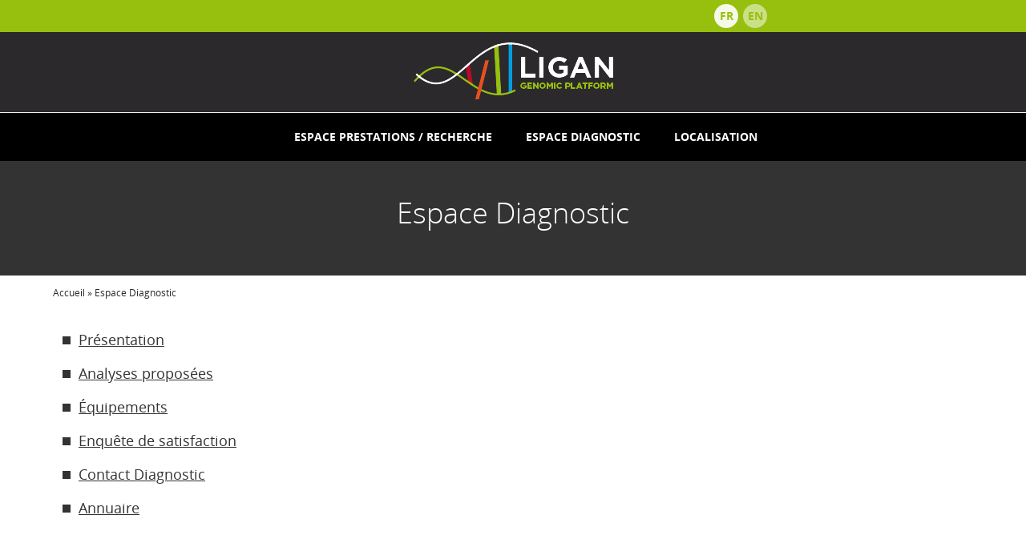

--- FILE ---
content_type: text/html; charset=UTF-8
request_url: https://ligan.good.cnrs.fr/espace-diagnostic/
body_size: 8372
content:
<!DOCTYPE html>
<html lang="fr-FR">
	<head>
		<meta charset="UTF-8">
		<meta name="viewport" content="width=device-width, user-scalable=no">
		<link rel="icon" type="image" href="" />
		<meta name='robots' content='index, follow, max-image-preview:large, max-snippet:-1, max-video-preview:-1' />
	<style>img:is([sizes="auto" i], [sizes^="auto," i]) { contain-intrinsic-size: 3000px 1500px }</style>
	
	<!-- This site is optimized with the Yoast SEO plugin v26.3 - https://yoast.com/wordpress/plugins/seo/ -->
	<title>Espace Diagnostic - Ligan</title>
	<link rel="canonical" href="https://ligan.good.cnrs.fr/espace-diagnostic/" />
	<meta property="og:locale" content="fr_FR" />
	<meta property="og:type" content="article" />
	<meta property="og:title" content="Espace Diagnostic - Ligan" />
	<meta property="og:url" content="https://ligan.good.cnrs.fr/espace-diagnostic/" />
	<meta property="og:site_name" content="Ligan" />
	<meta property="article:modified_time" content="2022-01-19T13:35:16+00:00" />
	<meta name="twitter:card" content="summary_large_image" />
	<script type="application/ld+json" class="yoast-schema-graph">{"@context":"https://schema.org","@graph":[{"@type":"WebPage","@id":"https://ligan.good.cnrs.fr/espace-diagnostic/","url":"https://ligan.good.cnrs.fr/espace-diagnostic/","name":"Espace Diagnostic - Ligan","isPartOf":{"@id":"https://ligan.good.cnrs.fr/#website"},"datePublished":"2022-01-19T13:32:59+00:00","dateModified":"2022-01-19T13:35:16+00:00","breadcrumb":{"@id":"https://ligan.good.cnrs.fr/espace-diagnostic/#breadcrumb"},"inLanguage":"fr-FR","potentialAction":[{"@type":"ReadAction","target":["https://ligan.good.cnrs.fr/espace-diagnostic/"]}]},{"@type":"BreadcrumbList","@id":"https://ligan.good.cnrs.fr/espace-diagnostic/#breadcrumb","itemListElement":[{"@type":"ListItem","position":1,"name":"Accueil","item":"https://ligan.good.cnrs.fr/"},{"@type":"ListItem","position":2,"name":"Espace Diagnostic"}]},{"@type":"WebSite","@id":"https://ligan.good.cnrs.fr/#website","url":"https://ligan.good.cnrs.fr/","name":"Ligan","description":"La plateforme de génomique","potentialAction":[{"@type":"SearchAction","target":{"@type":"EntryPoint","urlTemplate":"https://ligan.good.cnrs.fr/?s={search_term_string}"},"query-input":{"@type":"PropertyValueSpecification","valueRequired":true,"valueName":"search_term_string"}}],"inLanguage":"fr-FR"}]}</script>
	<!-- / Yoast SEO plugin. -->


<link rel='dns-prefetch' href='//ligan.good.cnrs.fr' />
<link rel='dns-prefetch' href='//ajax.googleapis.com' />
<link rel='dns-prefetch' href='//maps.googleapis.com' />
<link rel="alternate" type="application/rss+xml" title="Ligan &raquo; Flux" href="https://ligan.good.cnrs.fr/feed/" />
<link rel="alternate" type="application/rss+xml" title="Ligan &raquo; Flux des commentaires" href="https://ligan.good.cnrs.fr/comments/feed/" />
<script type="text/javascript">
/* <![CDATA[ */
window._wpemojiSettings = {"baseUrl":"https:\/\/s.w.org\/images\/core\/emoji\/16.0.1\/72x72\/","ext":".png","svgUrl":"https:\/\/s.w.org\/images\/core\/emoji\/16.0.1\/svg\/","svgExt":".svg","source":{"concatemoji":"https:\/\/ligan.good.cnrs.fr\/wp\/wp-includes\/js\/wp-emoji-release.min.js?ver=6.8.3"}};
/*! This file is auto-generated */
!function(s,n){var o,i,e;function c(e){try{var t={supportTests:e,timestamp:(new Date).valueOf()};sessionStorage.setItem(o,JSON.stringify(t))}catch(e){}}function p(e,t,n){e.clearRect(0,0,e.canvas.width,e.canvas.height),e.fillText(t,0,0);var t=new Uint32Array(e.getImageData(0,0,e.canvas.width,e.canvas.height).data),a=(e.clearRect(0,0,e.canvas.width,e.canvas.height),e.fillText(n,0,0),new Uint32Array(e.getImageData(0,0,e.canvas.width,e.canvas.height).data));return t.every(function(e,t){return e===a[t]})}function u(e,t){e.clearRect(0,0,e.canvas.width,e.canvas.height),e.fillText(t,0,0);for(var n=e.getImageData(16,16,1,1),a=0;a<n.data.length;a++)if(0!==n.data[a])return!1;return!0}function f(e,t,n,a){switch(t){case"flag":return n(e,"\ud83c\udff3\ufe0f\u200d\u26a7\ufe0f","\ud83c\udff3\ufe0f\u200b\u26a7\ufe0f")?!1:!n(e,"\ud83c\udde8\ud83c\uddf6","\ud83c\udde8\u200b\ud83c\uddf6")&&!n(e,"\ud83c\udff4\udb40\udc67\udb40\udc62\udb40\udc65\udb40\udc6e\udb40\udc67\udb40\udc7f","\ud83c\udff4\u200b\udb40\udc67\u200b\udb40\udc62\u200b\udb40\udc65\u200b\udb40\udc6e\u200b\udb40\udc67\u200b\udb40\udc7f");case"emoji":return!a(e,"\ud83e\udedf")}return!1}function g(e,t,n,a){var r="undefined"!=typeof WorkerGlobalScope&&self instanceof WorkerGlobalScope?new OffscreenCanvas(300,150):s.createElement("canvas"),o=r.getContext("2d",{willReadFrequently:!0}),i=(o.textBaseline="top",o.font="600 32px Arial",{});return e.forEach(function(e){i[e]=t(o,e,n,a)}),i}function t(e){var t=s.createElement("script");t.src=e,t.defer=!0,s.head.appendChild(t)}"undefined"!=typeof Promise&&(o="wpEmojiSettingsSupports",i=["flag","emoji"],n.supports={everything:!0,everythingExceptFlag:!0},e=new Promise(function(e){s.addEventListener("DOMContentLoaded",e,{once:!0})}),new Promise(function(t){var n=function(){try{var e=JSON.parse(sessionStorage.getItem(o));if("object"==typeof e&&"number"==typeof e.timestamp&&(new Date).valueOf()<e.timestamp+604800&&"object"==typeof e.supportTests)return e.supportTests}catch(e){}return null}();if(!n){if("undefined"!=typeof Worker&&"undefined"!=typeof OffscreenCanvas&&"undefined"!=typeof URL&&URL.createObjectURL&&"undefined"!=typeof Blob)try{var e="postMessage("+g.toString()+"("+[JSON.stringify(i),f.toString(),p.toString(),u.toString()].join(",")+"));",a=new Blob([e],{type:"text/javascript"}),r=new Worker(URL.createObjectURL(a),{name:"wpTestEmojiSupports"});return void(r.onmessage=function(e){c(n=e.data),r.terminate(),t(n)})}catch(e){}c(n=g(i,f,p,u))}t(n)}).then(function(e){for(var t in e)n.supports[t]=e[t],n.supports.everything=n.supports.everything&&n.supports[t],"flag"!==t&&(n.supports.everythingExceptFlag=n.supports.everythingExceptFlag&&n.supports[t]);n.supports.everythingExceptFlag=n.supports.everythingExceptFlag&&!n.supports.flag,n.DOMReady=!1,n.readyCallback=function(){n.DOMReady=!0}}).then(function(){return e}).then(function(){var e;n.supports.everything||(n.readyCallback(),(e=n.source||{}).concatemoji?t(e.concatemoji):e.wpemoji&&e.twemoji&&(t(e.twemoji),t(e.wpemoji)))}))}((window,document),window._wpemojiSettings);
/* ]]> */
</script>
<style id='wp-emoji-styles-inline-css' type='text/css'>

	img.wp-smiley, img.emoji {
		display: inline !important;
		border: none !important;
		box-shadow: none !important;
		height: 1em !important;
		width: 1em !important;
		margin: 0 0.07em !important;
		vertical-align: -0.1em !important;
		background: none !important;
		padding: 0 !important;
	}
</style>
<link rel='stylesheet' id='wp-block-library-css' href='https://ligan.good.cnrs.fr/wp/wp-includes/css/dist/block-library/style.min.css?ver=6.8.3' type='text/css' media='all' />
<style id='classic-theme-styles-inline-css' type='text/css'>
/*! This file is auto-generated */
.wp-block-button__link{color:#fff;background-color:#32373c;border-radius:9999px;box-shadow:none;text-decoration:none;padding:calc(.667em + 2px) calc(1.333em + 2px);font-size:1.125em}.wp-block-file__button{background:#32373c;color:#fff;text-decoration:none}
</style>
<style id='global-styles-inline-css' type='text/css'>
:root{--wp--preset--aspect-ratio--square: 1;--wp--preset--aspect-ratio--4-3: 4/3;--wp--preset--aspect-ratio--3-4: 3/4;--wp--preset--aspect-ratio--3-2: 3/2;--wp--preset--aspect-ratio--2-3: 2/3;--wp--preset--aspect-ratio--16-9: 16/9;--wp--preset--aspect-ratio--9-16: 9/16;--wp--preset--color--black: #000000;--wp--preset--color--cyan-bluish-gray: #abb8c3;--wp--preset--color--white: #ffffff;--wp--preset--color--pale-pink: #f78da7;--wp--preset--color--vivid-red: #cf2e2e;--wp--preset--color--luminous-vivid-orange: #ff6900;--wp--preset--color--luminous-vivid-amber: #fcb900;--wp--preset--color--light-green-cyan: #7bdcb5;--wp--preset--color--vivid-green-cyan: #00d084;--wp--preset--color--pale-cyan-blue: #8ed1fc;--wp--preset--color--vivid-cyan-blue: #0693e3;--wp--preset--color--vivid-purple: #9b51e0;--wp--preset--gradient--vivid-cyan-blue-to-vivid-purple: linear-gradient(135deg,rgba(6,147,227,1) 0%,rgb(155,81,224) 100%);--wp--preset--gradient--light-green-cyan-to-vivid-green-cyan: linear-gradient(135deg,rgb(122,220,180) 0%,rgb(0,208,130) 100%);--wp--preset--gradient--luminous-vivid-amber-to-luminous-vivid-orange: linear-gradient(135deg,rgba(252,185,0,1) 0%,rgba(255,105,0,1) 100%);--wp--preset--gradient--luminous-vivid-orange-to-vivid-red: linear-gradient(135deg,rgba(255,105,0,1) 0%,rgb(207,46,46) 100%);--wp--preset--gradient--very-light-gray-to-cyan-bluish-gray: linear-gradient(135deg,rgb(238,238,238) 0%,rgb(169,184,195) 100%);--wp--preset--gradient--cool-to-warm-spectrum: linear-gradient(135deg,rgb(74,234,220) 0%,rgb(151,120,209) 20%,rgb(207,42,186) 40%,rgb(238,44,130) 60%,rgb(251,105,98) 80%,rgb(254,248,76) 100%);--wp--preset--gradient--blush-light-purple: linear-gradient(135deg,rgb(255,206,236) 0%,rgb(152,150,240) 100%);--wp--preset--gradient--blush-bordeaux: linear-gradient(135deg,rgb(254,205,165) 0%,rgb(254,45,45) 50%,rgb(107,0,62) 100%);--wp--preset--gradient--luminous-dusk: linear-gradient(135deg,rgb(255,203,112) 0%,rgb(199,81,192) 50%,rgb(65,88,208) 100%);--wp--preset--gradient--pale-ocean: linear-gradient(135deg,rgb(255,245,203) 0%,rgb(182,227,212) 50%,rgb(51,167,181) 100%);--wp--preset--gradient--electric-grass: linear-gradient(135deg,rgb(202,248,128) 0%,rgb(113,206,126) 100%);--wp--preset--gradient--midnight: linear-gradient(135deg,rgb(2,3,129) 0%,rgb(40,116,252) 100%);--wp--preset--font-size--small: 13px;--wp--preset--font-size--medium: 20px;--wp--preset--font-size--large: 36px;--wp--preset--font-size--x-large: 42px;--wp--preset--spacing--20: 0.44rem;--wp--preset--spacing--30: 0.67rem;--wp--preset--spacing--40: 1rem;--wp--preset--spacing--50: 1.5rem;--wp--preset--spacing--60: 2.25rem;--wp--preset--spacing--70: 3.38rem;--wp--preset--spacing--80: 5.06rem;--wp--preset--shadow--natural: 6px 6px 9px rgba(0, 0, 0, 0.2);--wp--preset--shadow--deep: 12px 12px 50px rgba(0, 0, 0, 0.4);--wp--preset--shadow--sharp: 6px 6px 0px rgba(0, 0, 0, 0.2);--wp--preset--shadow--outlined: 6px 6px 0px -3px rgba(255, 255, 255, 1), 6px 6px rgba(0, 0, 0, 1);--wp--preset--shadow--crisp: 6px 6px 0px rgba(0, 0, 0, 1);}:where(.is-layout-flex){gap: 0.5em;}:where(.is-layout-grid){gap: 0.5em;}body .is-layout-flex{display: flex;}.is-layout-flex{flex-wrap: wrap;align-items: center;}.is-layout-flex > :is(*, div){margin: 0;}body .is-layout-grid{display: grid;}.is-layout-grid > :is(*, div){margin: 0;}:where(.wp-block-columns.is-layout-flex){gap: 2em;}:where(.wp-block-columns.is-layout-grid){gap: 2em;}:where(.wp-block-post-template.is-layout-flex){gap: 1.25em;}:where(.wp-block-post-template.is-layout-grid){gap: 1.25em;}.has-black-color{color: var(--wp--preset--color--black) !important;}.has-cyan-bluish-gray-color{color: var(--wp--preset--color--cyan-bluish-gray) !important;}.has-white-color{color: var(--wp--preset--color--white) !important;}.has-pale-pink-color{color: var(--wp--preset--color--pale-pink) !important;}.has-vivid-red-color{color: var(--wp--preset--color--vivid-red) !important;}.has-luminous-vivid-orange-color{color: var(--wp--preset--color--luminous-vivid-orange) !important;}.has-luminous-vivid-amber-color{color: var(--wp--preset--color--luminous-vivid-amber) !important;}.has-light-green-cyan-color{color: var(--wp--preset--color--light-green-cyan) !important;}.has-vivid-green-cyan-color{color: var(--wp--preset--color--vivid-green-cyan) !important;}.has-pale-cyan-blue-color{color: var(--wp--preset--color--pale-cyan-blue) !important;}.has-vivid-cyan-blue-color{color: var(--wp--preset--color--vivid-cyan-blue) !important;}.has-vivid-purple-color{color: var(--wp--preset--color--vivid-purple) !important;}.has-black-background-color{background-color: var(--wp--preset--color--black) !important;}.has-cyan-bluish-gray-background-color{background-color: var(--wp--preset--color--cyan-bluish-gray) !important;}.has-white-background-color{background-color: var(--wp--preset--color--white) !important;}.has-pale-pink-background-color{background-color: var(--wp--preset--color--pale-pink) !important;}.has-vivid-red-background-color{background-color: var(--wp--preset--color--vivid-red) !important;}.has-luminous-vivid-orange-background-color{background-color: var(--wp--preset--color--luminous-vivid-orange) !important;}.has-luminous-vivid-amber-background-color{background-color: var(--wp--preset--color--luminous-vivid-amber) !important;}.has-light-green-cyan-background-color{background-color: var(--wp--preset--color--light-green-cyan) !important;}.has-vivid-green-cyan-background-color{background-color: var(--wp--preset--color--vivid-green-cyan) !important;}.has-pale-cyan-blue-background-color{background-color: var(--wp--preset--color--pale-cyan-blue) !important;}.has-vivid-cyan-blue-background-color{background-color: var(--wp--preset--color--vivid-cyan-blue) !important;}.has-vivid-purple-background-color{background-color: var(--wp--preset--color--vivid-purple) !important;}.has-black-border-color{border-color: var(--wp--preset--color--black) !important;}.has-cyan-bluish-gray-border-color{border-color: var(--wp--preset--color--cyan-bluish-gray) !important;}.has-white-border-color{border-color: var(--wp--preset--color--white) !important;}.has-pale-pink-border-color{border-color: var(--wp--preset--color--pale-pink) !important;}.has-vivid-red-border-color{border-color: var(--wp--preset--color--vivid-red) !important;}.has-luminous-vivid-orange-border-color{border-color: var(--wp--preset--color--luminous-vivid-orange) !important;}.has-luminous-vivid-amber-border-color{border-color: var(--wp--preset--color--luminous-vivid-amber) !important;}.has-light-green-cyan-border-color{border-color: var(--wp--preset--color--light-green-cyan) !important;}.has-vivid-green-cyan-border-color{border-color: var(--wp--preset--color--vivid-green-cyan) !important;}.has-pale-cyan-blue-border-color{border-color: var(--wp--preset--color--pale-cyan-blue) !important;}.has-vivid-cyan-blue-border-color{border-color: var(--wp--preset--color--vivid-cyan-blue) !important;}.has-vivid-purple-border-color{border-color: var(--wp--preset--color--vivid-purple) !important;}.has-vivid-cyan-blue-to-vivid-purple-gradient-background{background: var(--wp--preset--gradient--vivid-cyan-blue-to-vivid-purple) !important;}.has-light-green-cyan-to-vivid-green-cyan-gradient-background{background: var(--wp--preset--gradient--light-green-cyan-to-vivid-green-cyan) !important;}.has-luminous-vivid-amber-to-luminous-vivid-orange-gradient-background{background: var(--wp--preset--gradient--luminous-vivid-amber-to-luminous-vivid-orange) !important;}.has-luminous-vivid-orange-to-vivid-red-gradient-background{background: var(--wp--preset--gradient--luminous-vivid-orange-to-vivid-red) !important;}.has-very-light-gray-to-cyan-bluish-gray-gradient-background{background: var(--wp--preset--gradient--very-light-gray-to-cyan-bluish-gray) !important;}.has-cool-to-warm-spectrum-gradient-background{background: var(--wp--preset--gradient--cool-to-warm-spectrum) !important;}.has-blush-light-purple-gradient-background{background: var(--wp--preset--gradient--blush-light-purple) !important;}.has-blush-bordeaux-gradient-background{background: var(--wp--preset--gradient--blush-bordeaux) !important;}.has-luminous-dusk-gradient-background{background: var(--wp--preset--gradient--luminous-dusk) !important;}.has-pale-ocean-gradient-background{background: var(--wp--preset--gradient--pale-ocean) !important;}.has-electric-grass-gradient-background{background: var(--wp--preset--gradient--electric-grass) !important;}.has-midnight-gradient-background{background: var(--wp--preset--gradient--midnight) !important;}.has-small-font-size{font-size: var(--wp--preset--font-size--small) !important;}.has-medium-font-size{font-size: var(--wp--preset--font-size--medium) !important;}.has-large-font-size{font-size: var(--wp--preset--font-size--large) !important;}.has-x-large-font-size{font-size: var(--wp--preset--font-size--x-large) !important;}
:where(.wp-block-post-template.is-layout-flex){gap: 1.25em;}:where(.wp-block-post-template.is-layout-grid){gap: 1.25em;}
:where(.wp-block-columns.is-layout-flex){gap: 2em;}:where(.wp-block-columns.is-layout-grid){gap: 2em;}
:root :where(.wp-block-pullquote){font-size: 1.5em;line-height: 1.6;}
</style>
<link rel='stylesheet' id='contact-form-7-css' href='https://ligan.good.cnrs.fr/app/plugins/contact-form-7/includes/css/styles.css?ver=6.1.3' type='text/css' media='all' />
<link rel='stylesheet' id='page-list-style-css' href='https://ligan.good.cnrs.fr/app/plugins/sitemap/css/page-list.css?ver=4.3' type='text/css' media='all' />
<link rel='stylesheet' id='wpml-legacy-horizontal-list-0-css' href='https://ligan.good.cnrs.fr/app/plugins/sitepress-multilingual-cms/templates/language-switchers/legacy-list-horizontal/style.min.css?ver=1' type='text/css' media='all' />
<style id='wpml-legacy-horizontal-list-0-inline-css' type='text/css'>
.wpml-ls-statics-shortcode_actions{background-color:#eeeeee;}.wpml-ls-statics-shortcode_actions, .wpml-ls-statics-shortcode_actions .wpml-ls-sub-menu, .wpml-ls-statics-shortcode_actions a {border-color:#cdcdcd;}.wpml-ls-statics-shortcode_actions a, .wpml-ls-statics-shortcode_actions .wpml-ls-sub-menu a, .wpml-ls-statics-shortcode_actions .wpml-ls-sub-menu a:link, .wpml-ls-statics-shortcode_actions li:not(.wpml-ls-current-language) .wpml-ls-link, .wpml-ls-statics-shortcode_actions li:not(.wpml-ls-current-language) .wpml-ls-link:link {color:#444444;background-color:#ffffff;}.wpml-ls-statics-shortcode_actions .wpml-ls-sub-menu a:hover,.wpml-ls-statics-shortcode_actions .wpml-ls-sub-menu a:focus, .wpml-ls-statics-shortcode_actions .wpml-ls-sub-menu a:link:hover, .wpml-ls-statics-shortcode_actions .wpml-ls-sub-menu a:link:focus {color:#000000;background-color:#eeeeee;}.wpml-ls-statics-shortcode_actions .wpml-ls-current-language > a {color:#444444;background-color:#ffffff;}.wpml-ls-statics-shortcode_actions .wpml-ls-current-language:hover>a, .wpml-ls-statics-shortcode_actions .wpml-ls-current-language>a:focus {color:#000000;background-color:#eeeeee;}
</style>
<link rel='stylesheet' id='slick-css-css' href='https://ligan.good.cnrs.fr/app/themes/ligan/js/vendors/slick/slick.css?ver=6.8.3' type='text/css' media='all' />
<link rel='stylesheet' id='main-css-css' href='https://ligan.good.cnrs.fr/app/themes/ligan/css/main.css?ver=6.8.3' type='text/css' media='all' />
<link rel="https://api.w.org/" href="https://ligan.good.cnrs.fr/wp-json/" /><link rel="alternate" title="JSON" type="application/json" href="https://ligan.good.cnrs.fr/wp-json/wp/v2/pages/2287" /><link rel="EditURI" type="application/rsd+xml" title="RSD" href="https://ligan.good.cnrs.fr/wp/xmlrpc.php?rsd" />
<meta name="generator" content="WordPress 6.8.3" />
<link rel='shortlink' href='https://ligan.good.cnrs.fr/?p=2287' />
<link rel="alternate" title="oEmbed (JSON)" type="application/json+oembed" href="https://ligan.good.cnrs.fr/wp-json/oembed/1.0/embed?url=https%3A%2F%2Fligan.good.cnrs.fr%2Fespace-diagnostic%2F" />
<link rel="alternate" title="oEmbed (XML)" type="text/xml+oembed" href="https://ligan.good.cnrs.fr/wp-json/oembed/1.0/embed?url=https%3A%2F%2Fligan.good.cnrs.fr%2Fespace-diagnostic%2F&#038;format=xml" />
<meta name="generator" content="WPML ver:4.8.4 stt:1,4;" />
			</head>
	<body class="wp-singular page-template page-template-tpl-page-category page-template-tpl-page-category-php page page-id-2287 page-parent wp-theme-ligan">
		<header class="">
			<div class="super-header">
			<!-- Conteneur des langues en mode desktop, détaché et injecté en JS -->
				<div class="wrapper-socials">
									</div>
			</div>
			<div class="logo-wrapper-white">
				<a href="https://ligan.good.cnrs.fr"><img src="https://ligan.good.cnrs.fr/app/themes/ligan/img/logo-desktop-white.png"></a>
			</div>
			<div class="logo-wrapper">
				<a href="https://ligan.good.cnrs.fr"><img src="https://ligan.good.cnrs.fr/app/themes/ligan/img/logo-desktop.png"></a>
			</div>
				<!-- Menu -->
				<nav class="main-nav">
					<div class="select-langue">
						<div id="lang_sel_list" class="lang_sel_list_horizontal"><ul><li><a href="https://ligan.good.cnrs.fr/espace-diagnostic/" class="lang_sel_sel">FR</a></li>
<li><a href="https://ligan.good.cnrs.fr/en/espace-diagnostic/" class="lang_sel_other">EN</a></li>
</ul></div>					</div>
					<img class="logo-mobile" src="https://ligan.good.cnrs.fr/app/themes/ligan/img/logo-mobile.png">
					<!-- Bouton de la nav en mode Tablet et Mobile -->
					<a class="bouton-nav" href=""></a>
					<!-- Menu dynamique de Wordpress -->
		            <ul id="menu-menu-1" class=""><li id="menu-item-2215" class="menu-item menu-item-type-post_type menu-item-object-page menu-item-has-children menu-item-2215"><a href="https://ligan.good.cnrs.fr/espace-prestations-recherche/">Espace Prestations / Recherche</a>
<ul class="sub-menu">
	<li id="menu-item-2217" class="menu-item menu-item-type-post_type menu-item-object-page menu-item-2217"><a href="https://ligan.good.cnrs.fr/espace-prestations-recherche/prestation-recherche-presentation/">Présentation</a></li>
	<li id="menu-item-2250" class="menu-item menu-item-type-post_type menu-item-object-page menu-item-2250"><a href="https://ligan.good.cnrs.fr/menu-prestations/">Prestations</a></li>
	<li id="menu-item-2216" class="menu-item menu-item-type-post_type menu-item-object-page menu-item-2216"><a href="https://ligan.good.cnrs.fr/espace-prestations-recherche/prestation-recherche-projets-de-recherche/">Les Projets de Recherche</a></li>
	<li id="menu-item-2219" class="menu-item menu-item-type-post_type menu-item-object-page menu-item-2219"><a href="https://ligan.good.cnrs.fr/prestation-recherche-equipements/">Équipements</a></li>
	<li id="menu-item-2218" class="menu-item menu-item-type-post_type menu-item-object-page menu-item-2218"><a href="https://ligan.good.cnrs.fr/informations-pratiques/contact/">Contact</a></li>
	<li id="menu-item-2355" class="menu-item menu-item-type-post_type menu-item-object-page menu-item-2355"><a href="https://ligan.good.cnrs.fr/informations-pratiques/annuaire/">Annuaire</a></li>
</ul>
</li>
<li id="menu-item-2312" class="menu-item menu-item-type-post_type menu-item-object-page current-menu-item page_item page-item-2287 current_page_item menu-item-has-children menu-item-2312"><a href="https://ligan.good.cnrs.fr/espace-diagnostic/" aria-current="page">Espace Diagnostic</a>
<ul class="sub-menu">
	<li id="menu-item-2317" class="menu-item menu-item-type-post_type menu-item-object-page menu-item-2317"><a href="https://ligan.good.cnrs.fr/espace-diagnostic/presentation-diagnostic/">Présentation</a></li>
	<li id="menu-item-2316" class="menu-item menu-item-type-post_type menu-item-object-page menu-item-2316"><a href="https://ligan.good.cnrs.fr/espace-diagnostic/analyses-diagnostic/">Analyses proposées</a></li>
	<li id="menu-item-2315" class="menu-item menu-item-type-post_type menu-item-object-page menu-item-2315"><a href="https://ligan.good.cnrs.fr/espace-diagnostic/equipements-diagnostic/">Équipements</a></li>
	<li id="menu-item-2314" class="menu-item menu-item-type-post_type menu-item-object-page menu-item-2314"><a href="https://ligan.good.cnrs.fr/espace-diagnostic/enquete-satisfaction-diagnostic/">Enquête de satisfaction</a></li>
	<li id="menu-item-2313" class="menu-item menu-item-type-post_type menu-item-object-page menu-item-2313"><a href="https://ligan.good.cnrs.fr/espace-diagnostic/contact-diagnostic/">Contact Diagnostic</a></li>
	<li id="menu-item-2356" class="menu-item menu-item-type-post_type menu-item-object-page menu-item-2356"><a href="https://ligan.good.cnrs.fr/espace-diagnostic/annuaire-diagnostic/">Annuaire</a></li>
</ul>
</li>
<li id="menu-item-823" class="menu-item menu-item-type-post_type menu-item-object-page menu-item-823"><a href="https://ligan.good.cnrs.fr/informations-pratiques/localisation/">Localisation</a></li>
</ul>				</nav>
                <!-- Appel du carousel -->
							</header>


<div class="container page-category">
		<div class="page-intro-bg nointro" style="background:#333;">
		
		<div class="page-intro-wrap">
				
			<h1 class="page-title">Espace Diagnostic</h1>					
		</div>
	</div>
	<div class="wrap-fw">
		<p class="breadcrumbs"><span><span><a href="https://ligan.good.cnrs.fr/">Accueil</a></span> » <span class="breadcrumb_last" aria-current="page">Espace Diagnostic</span></span></p><ul class='page-category-list'><li class="page_item page-item-2289"><a href="https://ligan.good.cnrs.fr/espace-diagnostic/presentation-diagnostic/">Présentation</a></li>
<li class="page_item page-item-2291"><a href="https://ligan.good.cnrs.fr/espace-diagnostic/analyses-diagnostic/">Analyses proposées</a></li>
<li class="page_item page-item-2293"><a href="https://ligan.good.cnrs.fr/espace-diagnostic/equipements-diagnostic/">Équipements</a></li>
<li class="page_item page-item-2295"><a href="https://ligan.good.cnrs.fr/espace-diagnostic/enquete-satisfaction-diagnostic/">Enquête de satisfaction</a></li>
<li class="page_item page-item-2297"><a href="https://ligan.good.cnrs.fr/espace-diagnostic/contact-diagnostic/">Contact Diagnostic</a></li>
<li class="page_item page-item-2352"><a href="https://ligan.good.cnrs.fr/espace-diagnostic/annuaire-diagnostic/">Annuaire</a></li>
</ul>
	</div>
</div>

        <div class="bandeau-footer">
            <!-- Bandeau de séparation contenant un background-image --> 
        </div>
        <div class="footer-nav">
                        <ul id="menu-menu-footer" class=""><li id="menu-item-1070" class="picto-actus menu-item menu-item-type-post_type menu-item-object-page menu-item-1070"><a href="https://ligan.good.cnrs.fr/actualites/">Actualités</a></li>
<li id="menu-item-1071" class="picto-map menu-item menu-item-type-post_type menu-item-object-page menu-item-1071"><a href="https://ligan.good.cnrs.fr/informations-pratiques/localisation/">Pratique</a></li>
<li id="menu-item-1072" class="picto-contact menu-item menu-item-type-post_type menu-item-object-page menu-item-1072"><a href="https://ligan.good.cnrs.fr/informations-pratiques/contact/">Contacts</a></li>
<li id="menu-item-1073" class="picto-twitter menu-item menu-item-type-custom menu-item-object-custom menu-item-1073"><a target="_blank" href="https://twitter.com/UMR1283">Nous suivre</a></li>
</ul>        </div>
        <!-- Navigation reprise dans le footer -->
<div class="wrapper-nav-footer">
    <div class="conteneur">
        <nav>
        <ul id="menu-menu-2" class=""><li class="menu-item menu-item-type-post_type menu-item-object-page menu-item-has-children menu-item-2215"><a href="https://ligan.good.cnrs.fr/espace-prestations-recherche/">Espace Prestations / Recherche</a>
<ul class="sub-menu">
	<li class="menu-item menu-item-type-post_type menu-item-object-page menu-item-2217"><a href="https://ligan.good.cnrs.fr/espace-prestations-recherche/prestation-recherche-presentation/">Présentation</a></li>
	<li class="menu-item menu-item-type-post_type menu-item-object-page menu-item-2250"><a href="https://ligan.good.cnrs.fr/menu-prestations/">Prestations</a></li>
	<li class="menu-item menu-item-type-post_type menu-item-object-page menu-item-2216"><a href="https://ligan.good.cnrs.fr/espace-prestations-recherche/prestation-recherche-projets-de-recherche/">Les Projets de Recherche</a></li>
	<li class="menu-item menu-item-type-post_type menu-item-object-page menu-item-2219"><a href="https://ligan.good.cnrs.fr/prestation-recherche-equipements/">Équipements</a></li>
	<li class="menu-item menu-item-type-post_type menu-item-object-page menu-item-2218"><a href="https://ligan.good.cnrs.fr/informations-pratiques/contact/">Contact</a></li>
	<li class="menu-item menu-item-type-post_type menu-item-object-page menu-item-2355"><a href="https://ligan.good.cnrs.fr/informations-pratiques/annuaire/">Annuaire</a></li>
</ul>
</li>
<li class="menu-item menu-item-type-post_type menu-item-object-page current-menu-item page_item page-item-2287 current_page_item menu-item-has-children menu-item-2312"><a href="https://ligan.good.cnrs.fr/espace-diagnostic/" aria-current="page">Espace Diagnostic</a>
<ul class="sub-menu">
	<li class="menu-item menu-item-type-post_type menu-item-object-page menu-item-2317"><a href="https://ligan.good.cnrs.fr/espace-diagnostic/presentation-diagnostic/">Présentation</a></li>
	<li class="menu-item menu-item-type-post_type menu-item-object-page menu-item-2316"><a href="https://ligan.good.cnrs.fr/espace-diagnostic/analyses-diagnostic/">Analyses proposées</a></li>
	<li class="menu-item menu-item-type-post_type menu-item-object-page menu-item-2315"><a href="https://ligan.good.cnrs.fr/espace-diagnostic/equipements-diagnostic/">Équipements</a></li>
	<li class="menu-item menu-item-type-post_type menu-item-object-page menu-item-2314"><a href="https://ligan.good.cnrs.fr/espace-diagnostic/enquete-satisfaction-diagnostic/">Enquête de satisfaction</a></li>
	<li class="menu-item menu-item-type-post_type menu-item-object-page menu-item-2313"><a href="https://ligan.good.cnrs.fr/espace-diagnostic/contact-diagnostic/">Contact Diagnostic</a></li>
	<li class="menu-item menu-item-type-post_type menu-item-object-page menu-item-2356"><a href="https://ligan.good.cnrs.fr/espace-diagnostic/annuaire-diagnostic/">Annuaire</a></li>
</ul>
</li>
<li class="menu-item menu-item-type-post_type menu-item-object-page menu-item-823"><a href="https://ligan.good.cnrs.fr/informations-pratiques/localisation/">Localisation</a></li>
</ul>        </nav>
        <a href="https://ligan.good.cnrs.fr"><img src="https://ligan.good.cnrs.fr/app/themes/ligan/img/logo-desktop.png" alt="Logo Ligan"></a>
    </div>
</div>
        <footer>
            <div>
                <!-- Retrouver l'url des pages en fonction de leur ID -->
                                <div class="bottomline-menu-wrap"><ul id="menu-menu-bottom-line" class=""><li id="menu-item-1139" class="menu-item menu-item-type-post_type menu-item-object-page menu-item-1139"><a href="https://ligan.good.cnrs.fr/plan-du-site/">Plan du site</a></li>
<li id="menu-item-1136" class="menu-item menu-item-type-post_type menu-item-object-page menu-item-1136"><a href="https://ligan.good.cnrs.fr/mentions-legales/">Mentions Légales</a></li>
</ul></div>                <p class="copyright">Copyright © 2000-2026 CNRS UMR1283</p>
            </div>
        </footer>
        <script type="speculationrules">
{"prefetch":[{"source":"document","where":{"and":[{"href_matches":"\/*"},{"not":{"href_matches":["\/wp\/wp-*.php","\/wp\/wp-admin\/*","\/wp\/..\/app\/uploads\/*","\/app\/*","\/app\/plugins\/*","\/app\/themes\/ligan\/*","\/*\\?(.+)"]}},{"not":{"selector_matches":"a[rel~=\"nofollow\"]"}},{"not":{"selector_matches":".no-prefetch, .no-prefetch a"}}]},"eagerness":"conservative"}]}
</script>
<script type="text/javascript" src="https://ligan.good.cnrs.fr/wp/wp-includes/js/dist/hooks.min.js?ver=4d63a3d491d11ffd8ac6" id="wp-hooks-js"></script>
<script type="text/javascript" src="https://ligan.good.cnrs.fr/wp/wp-includes/js/dist/i18n.min.js?ver=5e580eb46a90c2b997e6" id="wp-i18n-js"></script>
<script type="text/javascript" id="wp-i18n-js-after">
/* <![CDATA[ */
wp.i18n.setLocaleData( { 'text direction\u0004ltr': [ 'ltr' ] } );
/* ]]> */
</script>
<script type="text/javascript" src="https://ligan.good.cnrs.fr/app/plugins/contact-form-7/includes/swv/js/index.js?ver=6.1.3" id="swv-js"></script>
<script type="text/javascript" id="contact-form-7-js-translations">
/* <![CDATA[ */
( function( domain, translations ) {
	var localeData = translations.locale_data[ domain ] || translations.locale_data.messages;
	localeData[""].domain = domain;
	wp.i18n.setLocaleData( localeData, domain );
} )( "contact-form-7", {"translation-revision-date":"2025-02-06 12:02:14+0000","generator":"GlotPress\/4.0.1","domain":"messages","locale_data":{"messages":{"":{"domain":"messages","plural-forms":"nplurals=2; plural=n > 1;","lang":"fr"},"This contact form is placed in the wrong place.":["Ce formulaire de contact est plac\u00e9 dans un mauvais endroit."],"Error:":["Erreur\u00a0:"]}},"comment":{"reference":"includes\/js\/index.js"}} );
/* ]]> */
</script>
<script type="text/javascript" id="contact-form-7-js-before">
/* <![CDATA[ */
var wpcf7 = {
    "api": {
        "root": "https:\/\/ligan.good.cnrs.fr\/wp-json\/",
        "namespace": "contact-form-7\/v1"
    }
};
/* ]]> */
</script>
<script type="text/javascript" src="https://ligan.good.cnrs.fr/app/plugins/contact-form-7/includes/js/index.js?ver=6.1.3" id="contact-form-7-js"></script>
<script type="text/javascript" src="//ajax.googleapis.com/ajax/libs/jquery/1.11.3/jquery.min.js" id="jquery-js"></script>
<script type="text/javascript" src="//maps.googleapis.com/maps/api/js?v=3.exp" id="google-maps-api-js"></script>
<script type="text/javascript" id="vendors-spec-js-extra">
/* <![CDATA[ */
var locData = {"js_vendor_path":"https:\/\/ligan.good.cnrs.fr\/app\/themes\/ligan\/js\/vendor"};
/* ]]> */
</script>
<script type="text/javascript" src="https://ligan.good.cnrs.fr/app/themes/ligan/js/vendors-spec.js?ver=6.8.3" id="vendors-spec-js"></script>
<script type="text/javascript" src="https://ligan.good.cnrs.fr/app/themes/ligan/js/vendors/jquery.parallax-1.1.3.js" id="jquery-parallax-js"></script>
<script type="text/javascript" src="https://ligan.good.cnrs.fr/app/themes/ligan/js/vendors/slick/slick.min.js" id="slick-js-js"></script>
<script type="text/javascript" src="https://ligan.good.cnrs.fr/app/themes/ligan/js/vendors.js?ver=00000000001" id="vendors-js"></script>
<script type="text/javascript" src="https://ligan.good.cnrs.fr/app/themes/ligan/js/main.js?ver=00000000001" id="main-js-js"></script>
        <script>
            console.log('template used : /var/www/html/releases/20251104155706/web/app/themes/ligan/tpl-page-category.php');
            console.log('is home : no');
        </script>
    </body>
</html>


--- FILE ---
content_type: text/css
request_url: https://ligan.good.cnrs.fr/app/themes/ligan/css/main.css?ver=6.8.3
body_size: 260536
content:
@charset "UTF-8";
/*------------------------------------*     RESEST-CSS
 \*------------------------------------*/
/* http://meyerweb.com/eric/tools/css/reset/
   v2.0 | 20110126
   License: none (public domain)
*/
html, body, div, span, applet, object, iframe,
h1, h2, h3, h4, h5, h6, p, blockquote, pre,
a, abbr, acronym, address, big, cite, code,
del, dfn, em, img, ins, kbd, q, s, samp,
small, strike, strong, sub, sup, tt, var,
b, u, i, center,
dl, dt, dd, ol, ul, li,
fieldset, form, label, legend,
table, caption, tbody, tfoot, thead, tr, th, td,
article, aside, canvas, details, embed,
figure, figcaption, footer, header, hgroup,
menu, nav, output, ruby, section, summary,
time, mark, audio, video {
  margin: 0;
  padding: 0;
  border: 0;
  vertical-align: baseline; }

/* HTML5 display-role reset for older browsers */
article, aside, details, figcaption, figure,
footer, header, hgroup, menu, nav, section {
  display: block; }

body {
  line-height: 1; }

ol, ul {
  list-style: none; }

blockquote, q {
  quotes: none; }

blockquote:before, blockquote:after,
q:before, q:after {
  content: '';
  content: none; }

table {
  border-collapse: collapse;
  border-spacing: 0; }

th, td {
  text-align: center;
  padding: 1%; }

.hidden {
  display: none !important;
  visibility: hidden; }

.visuallyhidden, .screen-reader-text {
  border: 0;
  clip: rect(0 0 0 0);
  height: 1px;
  margin: -1px;
  overflow: hidden;
  padding: 0;
  position: absolute;
  width: 1px; }

.visuallyhidden.focusable:active,
.visuallyhidden.focusable:focus {
  clip: auto;
  height: auto;
  margin: 0;
  overflow: visible;
  position: static;
  width: auto; }

.invisible {
  visibility: hidden; }

.clearfix:before,
.clearfix:after {
  content: " ";
  display: table; }

.clearfix:after {
  clear: both; }

.clearfix {
  *zoom: 1; }

/* Clear FLOAT Class  */
.clear {
  clear: both; }

/*------------------------------------*     IMPORT FONT
 \*------------------------------------*/
@font-face {
  font-family: 'OpenSans-Semibold';
  src: url("../font/OpenSans-Semibold.eot");
  src: url("../font/OpenSans-Semibold.woff") format("woff"), url("../font/OpenSans-Semibold.ttf") format("truetype"), url("../font/OpenSans-Semibold.svg") format("svg"); }

@font-face {
  font-family: 'OpenSans-Light';
  src: url("../font/OpenSans-Light.eot");
  src: url("../font/OpenSans-Light.woff") format("woff"), url("../font/OpenSans-Light.ttf") format("truetype"), url("../font/OpenSans-Light.svg") format("svg"); }

@font-face {
  font-family: 'OpenSans-Regular';
  src: url("../font/OpenSans-Regular.eot");
  src: url("../font/OpenSans-Regular.woff") format("woff"), url("../font/OpenSans-Regular.ttf") format("truetype"), url("../font/OpenSans-Regular.svg") format("svg"); }

@font-face {
  font-family: 'OpenSans-Bold';
  src: url("../font/OpenSans-Bold.eot");
  src: url("../font/OpenSans-Bold.woff") format("woff"), url("../font/OpenSans-Bold.ttf") format("truetype"), url("../font/OpenSans-Bold.svg") format("svg"); }

/** Components */
/*------------------------------------*     GENERAL SETTING
 \*------------------------------------*/
body {
  background: #ffffff;
  font-family: "OpenSans-Regular", arial, sans-serif;
  width: 100%; }

h1 {
  font-family: "OpenSans-Bold", arial, sans-serif; }

h2 {
  font-family: "OpenSans-Light", arial, sans-serif; }

h3 {
  font-family: "OpenSans-Bold", arial, sans-serif; }

h2, h3 {
  text-transform: uppercase;
  margin-bottom: 10px;
  font-size: 35px;
  color: #ffffff; }

p {
  font-family: "OpenSans-Regular", arial, sans-serif;
  font-size: 16px;
  margin-bottom: 20px;
  color: #ffffff; }

a {
  text-decoration: none;
  color: #ffffff; }

a, a:hover, a:active, a:focus {
  font-family: "OpenSans-Regular", arial, sans-serif; }

form input {
  font-family: "OpenSans-Bold", arial, sans-serif; }

.bold,
.bold:hover {
  font-family: "OpenSans-Bold"; }

/*------------------------------------*  HEADER desktop
\*------------------------------------*/
header div.super-header {
  height: 40px;
  background: #97bf0d;
  display: none;
  width: 100%;
  top: 0;
  z-index: 4; }

.home header div.super-header {
  position: fixed; }

header div.logo-wrapper {
  display: none;
  background: #2c292d;
  top: 40px;
  width: 100%;
  z-index: 3; }

.home header div.logo-wrapper {
  top: -100px;
  position: fixed; }

header div.logo-wrapper-white {
  display: none;
  background: #ffffff;
  position: fixed;
  top: 40px;
  width: 100%;
  z-index: 2; }

div.select-langue {
  position: absolute;
  top: 16px;
  left: 10px;
  font-size: 0;
  display: none;
  z-index: 2;
  opacity: 0; }

div.select-langue div {
  display: inline-block;
  text-align: center;
  margin-left: 5px; }

div.select-langue div:first-of-type {
  margin: 0; }

div.select-langue div a {
  font-size: 16px;
  display: block;
  height: 40px;
  width: 40px;
  border-radius: 30px;
  line-height: 38px;
  background: rgba(255, 255, 255, 0.5);
  color: #3d3c3f;
  font-family: "OpenSans-Bold"; }

div.select-langue div a.selected {
  background: white;
  color: #2c292d; }

div.select-langue div a:hover {
  background: white;
  color: #2c292d; }

div.wrapper-socials {
  position: absolute;
  right: 22%;
  top: 5px; }

div.wrapper-socials ul li {
  display: inline-block; }

div.wrapper-socials a.twitter {
  display: block;
  height: 30px;
  width: 30px;
  background: url("../img/icon-twitter.png"); }

div.wrapper-socials a.twitter:hover {
  background: url("../img/icon-twitter-hover.png"); }

nav.main-nav.open div.select-langue {
  display: block;
  opacity: 1; }

header div.header-page {
  position: relative;
  z-index: 1;
  top: 0px;
  display: none; }

header div.header-page img {
  max-width: 100%; }

@media (min-width: 1148px) {
  header div.super-header {
    display: block; }
  header div.logo-wrapper {
    display: block;
    text-align: center;
    padding: 13px 0 14px 0; }
  header div.logo-wrapper-white {
    text-align: center;
    padding: 20px 0;
    vertical-align: middle;
    width: 100%;
    top: 40px; }
  .home header div.logo-wrapper-white {
    display: block; }
  div.select-langue {
    left: initial;
    top: 5px;
    right: 25%;
    display: block; }
  div.super-header div.select-langue {
    opacity: 1; }
  div.select-langue div a {
    height: 30px;
    line-height: 30px;
    width: 30px;
    font-size: 14px;
    background: rgba(255, 255, 255, 0.5);
    color: #97bf0d; }
  div.select-langue div a.selected {
    background: rgba(255, 255, 255, 0.9);
    color: #97bf0d; }
  div.select-langue div a:hover {
    color: #97bf0d; }
  header div.header-page {
    display: block; }
  header div.texte-entete h1 {
    color: #ffffff;
    font-family: "OpenSans-Regular"; } }

nav.main-nav {
  background: #ffffff;
  font-size: 0;
  position: relative;
  padding-top: 80px;
  border-bottom: 2px solid #ffffff;
  z-index: 5; }

nav.main-nav.fixed {
  position: fixed; }

nav a.bouton-nav {
  display: block;
  font-size: 50px;
  position: absolute;
  top: 10px;
  left: calc(100% - 60px);
  z-index: 4;
  color: #3d3c3f;
  font-family: "OpenSans-Bold"; }

nav a.bouton-nav::after {
  content: "\2261";
  position: absolute;
  top: 0;
  width: 100%;
  color: #3d3c3f; }

nav.open {
  background: #3d3c3f; }

nav.open a.bouton-nav::after {
  color: #ffffff;
  content: "\2715"; }

nav.main-nav > ul {
  margin: 0 auto;
  background: #3d3c3f;
  text-align: center;
  display: none;
  opacity: 0; }

nav.open > ul {
  opacity: 1;
  -webkit-transition: opacity 1s;
          transition: opacity 1s;
  display: block; }

nav ul li a {
  font-size: 14px;
  display: block;
  padding: 10px;
  cursor: pointer;
  color: #ffffff; }

nav ul#menu-menu-1 > li, nav ul#menu-menu-1-en > li {
  border-top: 1px solid #ffffff;
  padding-bottom: 10px; }

nav ul#menu-menu-1 > li > a, nav ul#menu-menu-1-en > li > a {
  text-transform: uppercase;
  font-family: "OpenSans-Bold";
  color: #97bf0d;
  padding: 20px;
  cursor: default; }

nav ul#menu-menu-1 > li > a:hover, nav ul#menu-menu-1-en > li > a:hover {
  font-family: "OpenSans-Bold"; }

nav ul#menu-menu-1 ul li a:hover, nav ul#menu-menu-1-en ul li a:hover {
  background: #E7501E;
  color: #ffffff; }

nav div.social-conteneur {
  position: absolute;
  right: 20px;
  top: 5px;
  z-index: 4; }

nav div.social-conteneur ul {
  display: block; }

nav div.social-conteneur ul li {
  display: inline-block;
  margin-left: 5px; }

nav div.social-conteneur ul li a {
  padding: 0; }

nav div.social-conteneur ul li a:hover {
  background-color: #18b0df; }

nav div.social-conteneur ul li img {
  max-width: 30px; }

nav.main-nav ul.sub-menu {
  background: #3d3c3f; }

/* Logo nav mobile */
nav.main-nav img.logo-mobile {
  position: absolute;
  top: 5px;
  left: 20px; }

nav.main-nav.open img.logo-mobile {
  display: none; }

@media (min-width: 1148px) {
  nav.main-nav {
    background: #000;
    color: #ffffff;
    font-size: 0;
    border-top: 1px solid #f0eef6;
    border-bottom: 0;
    padding: 0;
    position: absolute;
    top: 140px;
    width: 100%; }
  .home nav.main-nav {
    top: 240px; }
  nav a.bouton-nav {
    display: none; }
  nav.main-nav > ul {
    margin: 0 auto;
    background: transparent;
    display: block;
    opacity: 1;
    max-width: 1200px;
    height: 60px; }
  nav ul#menu-menu-1 > li, nav ul#menu-menu-1-en > li {
    border-top: 0;
    padding-bottom: 0;
    margin-left: 2rem;
    margin-top: 18px; }
  nav ul li {
    display: inline-block; }
  nav ul#menu-menu-1 > li > a, nav ul#menu-menu-1-en > li > a {
    padding: 5px;
    color: #ffffff;
    vertical-align: middle; }
  nav ul li a:hover {
    background: #97bf0d; }
  nav.main-nav ul.sub-menu {
    background: transparent; }
  nav.main-nav ul.sub-menu a {
    text-transform: inherit;
    max-width: 250px;
    text-align: center; }
  nav.main-nav > ul > li > ul.sub-menu {
    display: none;
    position: absolute;
    top: 40px;
    left: 0px;
    z-index: 3;
    padding-top: 60px; }
  nav.main-nav > ul > li::after {
    content: "";
    display: table;
    clear: both; }
  nav.main-nav ul li ul.sub-menu li {
    display: inline-block;
    vertical-align: middle; }
  nav.main-nav ul li ul.sub-menu li:last-of-type {
    border-right: 0; }
  nav.main-nav li:hover ul.sub-menu {
    display: block;
    width: 100%;
    /* Permalink - use to edit and share this gradient: http://colorzilla.com/gradient-editor/#ffffff+0,2c2c2c+38,000000+39,131313+100&0+0,0+38,0.7+39,0.7+100 */ }
    nav.main-nav li:hover ul.sub-menu:before {
      position: absolute;
      content: ' ';
      display: block;
      background: #000;
      left: 0;
      top: 60px;
      width: 100%;
      height: 100%; }
  nav ul.sub-menu li {
    display: block;
    position: relative; }
  nav ul.sub-menu a {
    display: block;
    font-size: 18px;
    padding: 40px 10px; }
  nav ul#menu-menu-1 ul li a:hover, nav ul#menu-menu-1-en ul li a:hover {
    background: transparent;
    text-decoration: underline; }
  nav.main-nav img.logo-mobile {
    display: none; } }

.conteneur {
  max-width: 1200px;
  margin: 0 auto;
  background: #ffffff; }

section .conteneur {
  padding-bottom: 40px; }

.grey {
  background: #cccccc;
  font-size: 0;
  padding: 40px 0; }

.grey .conteneur {
  background: transparent; }

section header {
  background: #3d3c3f; }

section header h1 {
  color: #ffffff;
  font-family: "OpenSans-Light";
  padding: 10px; }

section header p {
  color: #ffffff;
  padding: 0 10px 15px 10px;
  line-height: 1.1;
  margin: 0;
  display: block; }

.conteneur div.page-contenu {
  margin-top: 10px;
  border-bottom: 1px solid #2c292d;
  padding: 10px 0; }

.conteneur div.page-contenu p {
  color: #2c292d;
  font-size: 14px;
  line-height: 1.25; }

.conteneur div.page-contenu ul {
  margin: 10px 0; }

.conteneur div.page-contenu li {
  color: #2c292d;
  font-size: 14px;
  list-style: url("../img/icon-red-square.png");
  list-style-position: inside; }

.conteneur div.page-contenu img {
  width: calc(100% - 16px);
  border: 8px solid #eeeeee; }

.conteneur div.page-contenu .bloc-full img {
  width: initial;
  max-width: 100%;
  border: 0;
  display: inline-block; }

.conteneur div.page-contenu h2 {
  color: #97bf0d;
  font-family: "OpenSans-Bold";
  font-size: 22px;
  margin-left: 10px; }

.conteneur div.page-contenu div.bloc-left,
.conteneur div.page-contenu div.bloc-right,
.conteneur div.page-contenu div.bloc-full {
  padding: 10px;
  vertical-align: middle; }

.conteneur div.page-contenu a {
  color: #E7501E; }

.conteneur div.page-contenu a:hover {
  color: #97bf0d; }

.conteneur div.page-contenu div.more-content {
  margin-top: 10px;
  background: #97bf0d;
  color: #2c292d;
  padding: 10px;
  text-align: center;
  border: 1px solid #2c292d; }

.conteneur div.page-contenu div.more-content p {
  margin-bottom: 0; }

.conteneur div.page-contenu div.more-content a {
  font-size: 14px;
  text-decoration: underline;
  color: #2c292d; }

.conteneur div.page-contenu div.more-content a:hover {
  color: #E7501E; }

div.breadcrumb {
  display: none;
  max-width: 1200px;
  margin: 0 auto; }

div.breadcrumb ul {
  margin-left: 10px; }

div.breadcrumb ul li {
  display: inline-block;
  padding: 10px 0; }

div.breadcrumb ul li a {
  color: #2c292d;
  font-size: 14px;
  font-family: "OpenSans-Semibold"; }

div.breadcrumb ul li a:hover {
  text-decoration: underline; }

div.texte-intro {
  padding: 10px;
  background: url("../img/background-home-mobile.jpg") no-repeat center center;
  /* pour anciens Chrome et Safari */
  background-size: cover;
  /* version standardisée */ }
  div.texte-intro p {
    line-height: 22px; }

div.texte-intro h2 {
  font-size: "OpenSans-Light";
  text-transform: inherit;
  margin-bottom: 20px; }

a.green-bouton,
a.orange-bouton {
  display: inline-block;
  padding: 10px;
  margin: 20px auto 0;
  text-transform: uppercase;
  font-family: "OpenSans-Semibold"; }

a.green-bouton {
  background-color: #97bf0d;
  border: 1px solid #97bf0d; }

a.green-bouton:hover {
  background-color: #ffffff;
  color: #97bf0d; }

a.orange-bouton {
  background: #E7501E;
  border: 1px solid #E7501E; }

a.orange-bouton:hover {
  background: #ffffff;
  color: #E7501E; }

/* Blocs Homepage */
.home .bloc-left {
  padding: 20px;
  text-align: center; }

.home .bloc-right {
  padding: 20px;
  text-align: center; }

.home .bloc-left img {
  max-width: 100%; }

.home .bloc-right p {
  color: #2c292d;
  margin-bottom: 2px;
  line-height: 1.2; }

.home .bloc-right a {
  font-size: 16px; }

.home h3 {
  font-size: 48px;
  color: #2c292d;
  font-family: "OpenSans-Light"; }

@media (min-width: 1148px) {
  .fixed {
    position: fixed;
    top: 0px;
    left: 0; }
  div#carousel {
    top: 140px;
    z-index: 3;
    width: 100%; }
  div#carousel img {
    max-width: 100%; }
  div.texte-intro {
    background: transparent url("../img/background-home-desktop.jpg") no-repeat scroll center center;
    margin-top: 60px;
    min-height: 400px;
    padding: 10px 0;
    position: relative;
    text-align: center;
    width: 100%; }
    div.texte-intro:before {
      width: 100%;
      height: 60px;
      top: -60px;
      left: 0;
      content: ' ';
      display: block;
      background: #030301;
      position: absolute; }
  div.texte-intro div {
    max-width: 800px;
    margin: 80px auto 0; }
  /* Blocs Homepage */
  .home section,
  .home div.bandeau-footer,
  .home div.footer-nav,
  .home .wrapper-nav-footer,
  .home footer {
    position: relative;
    top: 40px; }
  .home .conteneur {
    font-size: 0;
    vertical-align: top;
    overflow: hidden; }
  .home .bloc-left {
    width: calc(60% - 40px);
    display: inline-block;
    padding: 20px;
    vertical-align: middle;
    position: relative;
    min-height: 400px; }
  .home .bloc-right {
    width: calc(40% - 40px);
    display: inline-block;
    vertical-align: middle;
    padding: 20px;
    position: relative;
    text-align: left;
    min-height: 400px; }
  .home .bloc-left div,
  .home .bloc-right div {
    position: absolute;
    top: 0;
    height: 100%;
    width: 100%; }
  section header div,
  section header h1 {
    max-width: 1200px;
    margin: 0 auto; }
  div.template-1,
  div.template-2,
  div.template-3 {
    font-size: 0; }
  div.template-1 .bloc-right,
  div.template-1 .bloc-left,
  div.template-2 .bloc-right,
  div.template-2 .bloc-left,
  div.template-3 .bloc-right,
  div.template-3 .bloc-left {
    display: inline-block; }
  div.template-1 .bloc-left,
  div.template-2 .bloc-right,
  div.template-3 .bloc-left {
    width: calc(70% - 40px); }
  div.template-2 .bloc-left,
  div.template-1 .bloc-right,
  div.template-3 .bloc-right {
    width: calc(30% - 40px); }
  div.template-1 h2.titre-contenu {
    margin-left: 10px; }
  div.template-2 h2.titre-contenu {
    margin-left: calc(30% - 10px); }
  div.breadcrumb {
    display: block; } }

/** FOOTER */
div.bandeau-footer {
  height: 200px;
  background: url("../img/bandeau-footer-desktop.jpg") no-repeat center fixed;
  /* pour anciens Chrome et Safari */
  background-size: cover;
  /* version standardisée */ }

/* ---------------------------*/
/* ------- Bloc Footer ------- */
/* ---------------------------*/
div.bloc-footer {
  width: 96%;
  margin: 0px 2%;
  background: #ffffff;
  vertical-align: top;
  padding: 0 0 20px 0;
  position: relative; }

div.bloc-footer div {
  padding: 10px; }

div.bloc-footer img {
  max-width: 100%; }

div.bloc-footer p,
div.bloc-footer li,
div.bloc-footer h2,
div.bloc-footer h3,
div.bloc-footer h4,
div.bloc-footer h5,
div.bloc-footer h6 {
  padding: 0 5px;
  color: #2c292d;
  text-transform: inherit;
  text-align: center;
  margin-bottom: 0; }

div.bloc-footer a {
  color: #E7501E; }

div.bloc-footer a:hover {
  color: #97bf0d; }

div.bloc-footer a.more-bloc {
  display: block;
  width: 50%;
  margin: 0 auto;
  background: #E7501E;
  color: #ffffff;
  font-size: 14px;
  padding: 10px;
  text-align: center;
  text-transform: uppercase;
  border: 1px solid #E7501E;
  font-family: "OpenSans-Bold"; }

div.bloc-footer a.more-bloc:hover {
  background: #ffffff;
  color: #E7501E; }

/* ---------------------------*/
/* ------- Footer Nav ------- */
/* ---------------------------*/
div.footer-nav {
  background: #E7501E;
  padding: 20px;
  font-size: 0;
  border-bottom: 5px solid #2c292d; }

div.footer-nav ul {
  margin: 10px 0; }

div.footer-nav ul li {
  display: inline-block;
  width: 50%;
  text-align: center;
  vertical-align: baseline; }

div.footer-nav ul li:nth-of-type(3),
div.footer-nav ul li:nth-of-type(3),
div.footer-nav ul li:nth-of-type(3),
div.footer-nav ul li:last-of-type {
  margin-top: 40px; }

div.footer-nav ul li a {
  font-size: 12px;
  position: relative;
  display: inline-block;
  padding-top: 52px;
  font-family: "OpenSans-Bold"; }

div.footer-nav ul li a:hover {
  text-decoration: underline; }

div.footer-nav ul li a img {
  position: absolute; }

div.footer-nav ul li:first-of-type a img {
  top: 0;
  left: calc(50% - 21px); }

div.footer-nav ul li:nth-of-type(2) a img {
  top: 0;
  left: calc(50% - 18.5px); }

div.footer-nav ul li:nth-of-type(3) a img {
  top: 10px;
  left: calc(50% - 21.5px); }

div.footer-nav ul li:last-of-type a img {
  top: 10px;
  left: calc(50% - 18.5px); }

div.wrapper-nav-footer {
  background: #2C292D;
  padding: 40px 0;
  font-size: 0;
  display: none; }

div.wrapper-nav-footer .conteneur {
  background: transparent; }

div.wrapper-nav-footer .conteneur > a {
  display: inline-block;
  width: calc(25% - 20px);
  padding: 0 10px; }

div.wrapper-nav-footer .conteneur > a img {
  max-width: 100%;
  height: 100%; }

div.wrapper-nav-footer nav {
  width: calc(75% - 20px);
  padding: 0 10px;
  display: inline-block;
  vertical-align: top; }

ul#menu-menu-2, ul#menu-menu-1-en-1 {
  vertical-align: top; }

ul#menu-menu-2 > li, ul#menu-menu-1-en-1 > li {
  width: 25%;
  display: inline-block;
  vertical-align: top; }

ul#menu-menu-2 > li:last-of-type, ul#menu-menu-1-en-1 > li:last-of-type {
  display: none; }

ul#menu-menu-2 > li > a, ul#menu-menu-1-en-1 > li > a {
  padding: 0;
  font-family: "OpenSans-Bold";
  margin-bottom: 10px; }

ul#menu-menu-2 a:hover, ul#menu-menu-1-en-1 a:hover {
  color: #ffffff;
  background: transparent;
  cursor: default; }

ul#menu-menu-2 ul.sub-menu a, ul#menu-menu-1-en-1 ul.sub-menu a {
  font-size: 14px;
  line-height: 17px;
  margin-bottom: 7px;
  padding: 0; }

ul#menu-menu-2 ul.sub-menu a:hover, ul#menu-menu-1-en-1 ul.sub-menu a:hover {
  background: transparent;
  color: #E7501E;
  cursor: pointer; }

footer {
  background: #97bf0d;
  padding: 10px; }

footer a {
  display: block;
  text-align: center;
  text-transform: uppercase;
  font-family: "OpenSans-Bold";
  font-size: 10px;
  margin-top: 10px; }

footer a:hover {
  font-family: "OpenSans-Bold";
  text-decoration: underline; }

footer p {
  text-align: center;
  font-size: 10px;
  margin-top: 10px; }

@media (min-width: 800px) {
  div.bandeau-footer {
    height: 200px;
    background: url("../img/bandeau-footer-desktop.jpg") no-repeat center center; }
  div.wrapper-nav-footer {
    display: block; }
  div.footer-nav ul {
    display: inline-block;
    width: inherit;
    margin-left: calc(50% - 318.5px); }
  div.footer-nav ul li {
    display: inline-block;
    width: inherit;
    padding: 0 50px; }
  div.footer-nav ul li:nth-of-type(3),
  div.footer-nav ul li:last-of-type {
    margin-top: 0; }
  footer div {
    max-width: 1200px;
    margin: 0 auto;
    font-size: 0;
    position: relative; }
  footer a,
  footer p {
    display: inline-block;
    text-align: left;
    font-size: 14px;
    margin-bottom: 10px; }
  footer a {
    margin-left: 20px; }
  footer a:first-of-type {
    margin: 0; }
  footer p {
    position: absolute;
    right: 0; } }

@media (min-width: 1025px) {
  div.bloc-footer {
    width: 32%;
    margin: 0;
    display: inline-block; }
  div.bloc-footer:nth-of-type(2) {
    margin: 0 2%; }
  div.bloc-footer a.more-bloc {
    position: absolute;
    left: 0;
    right: 0;
    bottom: 20px; } }

.aligncenter {
  display: block;
  margin-left: auto;
  margin-right: auto; }

.alignleft {
  float: left;
  margin-bottom: 10px; }

.alignright {
  float: right;
  margin-bottom: 10px; }

.article-content img.aligncenter {
  max-width: 100%;
  margin-left: auto;
  margin-right: auto; }

.owl-carousel {
  display: none; }

.infos-items {
  left: 10px;
  max-width: 1200px;
  position: absolute;
  top: 35%;
  width: 60%; }

.owl-carousel {
  top: 240px; }

.owl-controls {
  position: absolute;
  bottom: 50px;
  left: 0;
  right: 0;
  margin: 0 auto;
  text-align: center; }

.owl-theme .owl-dots .owl-dot {
  display: inline-block; }

.owl-theme .owl-dots .owl-dot span {
  background: #d6d6d6 none repeat scroll 0 0;
  border-radius: 30px;
  display: block;
  height: 10px;
  margin: 5px 7px;
  -webkit-transition: opacity 200ms ease 0s;
          transition: opacity 200ms ease 0s;
  width: 10px; }

@media (min-width: 1148px) {
  .owl-carousel {
    display: block; } }

* {
  box-sizing: border-box;
  outline: none; }

header {
  padding: 0 0 60px; }
  header.home {
    padding: 0; }

.select-langue #lang_sel_list ul {
  border: 0; }
  .select-langue #lang_sel_list ul li {
    display: block;
    float: left;
    margin: 0 3px !important; }
    .select-langue #lang_sel_list ul li a {
      background: rgba(255, 255, 255, 0.5) none repeat scroll 0 0;
      color: #97bf0d;
      font-size: 14px;
      height: 30px;
      line-height: 30px;
      margin: 0;
      padding: 0;
      text-align: center;
      width: 30px; }
      .select-langue #lang_sel_list ul li a span {
        display: block;
        float: left;
        left: 0;
        position: absolute;
        text-align: center;
        text-transform: uppercase;
        top: 0;
        width: 30px;
        color: #97bf0d; }
      .select-langue #lang_sel_list ul li a.lang_sel_sel, .select-langue #lang_sel_list ul li a:hover {
        background: rgba(255, 255, 255, 0.9) none repeat scroll 0 0;
        color: #97bf0d; }

.wrap-fw {
  width: 1148px;
  margin: 0 auto; }

.page-intro-bg {
  height: 324px;
  width: 100%;
  background-size: cover; }
  .page-intro-bg .page-intro-wrap {
    width: 746px;
    margin: 0 auto; }
    .page-intro-bg .page-intro-wrap .page-title {
      font-size: 36px;
      color: #FFF;
      font-family: "OpenSans-Light";
      font-weight: normal;
      padding: 48px 0 18px;
      text-align: center; }
    .page-intro-bg .page-intro-wrap .page-intro p {
      font-size: 14px;
      line-height: 24px;
      text-align: center;
      margin: 0; }
    .page-intro-bg .page-intro-wrap .posted-on {
      color: #888;
      display: block;
      font-size: 13px;
      padding: 0 0 20px;
      text-align: center; }
  .page-intro-bg.nointro {
    min-height: 144px;
    height: auto; }

.breadcrumbs {
  padding: 16px 0;
  font-size: 12px;
  color: #2c292d; }
  .breadcrumbs a {
    color: #2c292d;
    text-decoration: none; }
    .breadcrumbs a:hover {
      text-decoration: underline; }

.page-tpl-01 .content-main.fullwidth {
  padding: 0 0 90px; }
  .page-tpl-01 .content-main.fullwidth p {
    color: #2c292d;
    font-size: 14px;
    line-height: 24px; }
  .page-tpl-01 .content-main.fullwidth a {
    font-size: 14px;
    line-height: 24px;
    color: #2c292d;
    text-decoration: underline; }
    .page-tpl-01 .content-main.fullwidth a:hover {
      text-decoration: none; }
  .page-tpl-01 .content-main.fullwidth li {
    font-size: 14px;
    line-height: 24px;
    padding: 0 0 10px 20px;
    position: relative; }
    .page-tpl-01 .content-main.fullwidth li:before {
      content: "-";
      display: block;
      left: 7px;
      position: absolute;
      top: -2px; }
  .page-tpl-01 .content-main.fullwidth .wpcf7-form {
    width: 832px; }
    .page-tpl-01 .content-main.fullwidth .wpcf7-form p.form-part-title {
      font-size: 24px;
      margin: 0;
      padding: 0 0 10px; }
    .page-tpl-01 .content-main.fullwidth .wpcf7-form .line {
      display: table;
      margin: 0 0 20px;
      width: 100%; }
    .page-tpl-01 .content-main.fullwidth .wpcf7-form label {
      color: #2c292d;
      display: table-cell;
      font-size: 17px;
      line-height: 22px;
      padding: 0 20px 0 10px;
      vertical-align: middle;
      width: 40%; }
      .page-tpl-01 .content-main.fullwidth .wpcf7-form label span {
        color: red; }
    .page-tpl-01 .content-main.fullwidth .wpcf7-form .wpcf7-form-control-wrap {
      display: table-cell;
      position: relative;
      width: 60%; }
    .page-tpl-01 .content-main.fullwidth .wpcf7-form .wpcf7-form-control.wpcf7-text {
      background: #dcdcdc none repeat scroll 0 0;
      border: 0 none;
      color: #2c292d;
      font-family: arial;
      font-size: 20px;
      height: 66px;
      margin: 0 0 1px;
      padding: 0 18px;
      width: 100%; }
    .page-tpl-01 .content-main.fullwidth .wpcf7-form .wpcf7-form-control.wpcf7-radio {
      font-family: arial;
      font-size: 20px;
      line-height: 66px; }
    .page-tpl-01 .content-main.fullwidth .wpcf7-form .wpcf7-form-control.g-recaptcha.wpcf7-recaptcha {
      padding: 0 0 0 40%; }
    .page-tpl-01 .content-main.fullwidth .wpcf7-form .wpcf7-form-control.wpcf7-textarea {
      background: #dcdcdc none repeat scroll 0 0;
      border: 0 none;
      color: #2c292d;
      font-family: arial;
      font-size: 18px;
      height: 150px;
      line-height: 23px;
      min-height: 150px;
      padding: 10px 18px;
      resize: vertical;
      width: 100%; }
    .page-tpl-01 .content-main.fullwidth .wpcf7-form .wpcf7-form-control.wpcf7-submit {
      background: #97bf0d none repeat scroll 0 0;
      border: 0 none;
      color: #fff;
      font-size: 24px;
      height: 66px;
      margin: 0 0 0 40%;
      padding: 0 30px; }
    .page-tpl-01 .content-main.fullwidth .wpcf7-form span.wpcf7-not-valid-tip {
      color: #f00;
      display: block;
      font-size: 16px;
      line-height: 24px; }
    .page-tpl-01 .content-main.fullwidth .wpcf7-form div.wpcf7-validation-errors {
      border: 0 none;
      color: red;
      text-align: center; }

.page-tpl-01 .list-type-1-wrap .item {
  zoom: 1;
  border-top: 1px solid #2c292d;
  padding: 60px 0 60px; }
  .page-tpl-01 .list-type-1-wrap .item:before {
    content: '';
    display: block; }
  .page-tpl-01 .list-type-1-wrap .item:after {
    content: '';
    display: table;
    clear: both; }
  .page-tpl-01 .list-type-1-wrap .item .item-title {
    color: #97bf0d;
    font-size: 24px;
    line-height: 30px;
    margin: 0;
    font-family: "OpenSans-Bold";
    padding: 0 0 16px; }
  .page-tpl-01 .list-type-1-wrap .item .item-pic {
    width: 364px;
    padding: 10px;
    background-color: #eeeeee; }
    .page-tpl-01 .list-type-1-wrap .item .item-pic img {
      display: block;
      margin: 0 auto; }
  .page-tpl-01 .list-type-1-wrap .item .item-pic-legend, .page-tpl-01 .list-type-1-wrap .item .item-extra-bottom {
    background-color: #97bf0d;
    min-height: 58px;
    padding: 19px 20px;
    width: 364px;
    margin: 10px 0 0; }
    .page-tpl-01 .list-type-1-wrap .item .item-pic-legend p, .page-tpl-01 .list-type-1-wrap .item .item-extra-bottom p {
      font-size: 12px;
      color: #2c292d;
      line-height: 18px;
      margin: 0; }
    .page-tpl-01 .list-type-1-wrap .item .item-pic-legend a, .page-tpl-01 .list-type-1-wrap .item .item-extra-bottom a {
      color: #2c292d;
      text-decoration: underline; }
      .page-tpl-01 .list-type-1-wrap .item .item-pic-legend a:hover, .page-tpl-01 .list-type-1-wrap .item .item-extra-bottom a:hover {
        text-decoration: none; }
  .page-tpl-01 .list-type-1-wrap .item .item-content {
    width: 756px; }
  .page-tpl-01 .list-type-1-wrap .item .item-maintxt p {
    color: #2c292d;
    font-size: 14px;
    line-height: 24px; }
    .page-tpl-01 .list-type-1-wrap .item .item-maintxt p a {
      color: #2c292d;
      text-decoration: underline; }
      .page-tpl-01 .list-type-1-wrap .item .item-maintxt p a:hover {
        text-decoration: none; }
  .page-tpl-01 .list-type-1-wrap .item .item-maintxt ul > li {
    font-size: 14px;
    line-height: 24px;
    padding: 0 0 10px 20px;
    position: relative; }
    .page-tpl-01 .list-type-1-wrap .item .item-maintxt ul > li:before {
      content: "-";
      display: block;
      left: 7px;
      position: absolute;
      top: -2px; }
    .page-tpl-01 .list-type-1-wrap .item .item-maintxt ul > li > ul {
      padding: 10px 0 0; }
      .page-tpl-01 .list-type-1-wrap .item .item-maintxt ul > li > ul > li:last-child {
        padding-bottom: 0; }
  .page-tpl-01 .list-type-1-wrap .item .item-maintxt h2 {
    color: #2c292d;
    font-size: 35px;
    padding: 10px 0 20px;
    margin: 0; }
  .page-tpl-01 .list-type-1-wrap .item .item-extra-bottom {
    height: auto;
    width: 100%;
    min-height: 58px;
    padding: 10px 18px;
    clear: both; }
  .page-tpl-01 .list-type-1-wrap .item:first-child {
    border-top: 0; }
  .page-tpl-01 .list-type-1-wrap .item.pic-right .item-content {
    float: left; }
  .page-tpl-01 .list-type-1-wrap .item.pic-right .item-pic-wrap {
    float: right;
    clear: right; }
  .page-tpl-01 .list-type-1-wrap .item.pic-left .item-content {
    float: right; }
  .page-tpl-01 .list-type-1-wrap .item.pic-left .item-pic-wrap {
    float: left;
    clear: left; }
  .page-tpl-01 .list-type-1-wrap .item.nopic .item-content {
    width: 100%; }

.page-tpl-01 .list-type-2-wrap .item {
  zoom: 1;
  padding: 0 0 22px;
  margin: 0 0 44px;
  border-bottom: 1px solid #2c292d; }
  .page-tpl-01 .list-type-2-wrap .item:before {
    content: '';
    display: block; }
  .page-tpl-01 .list-type-2-wrap .item:after {
    content: '';
    display: table;
    clear: both; }
  .page-tpl-01 .list-type-2-wrap .item .item-content .item-title {
    font-size: 24px;
    color: #97bf0d;
    font-family: "OpenSans-Bold"; }
  .page-tpl-01 .list-type-2-wrap .item .item-content .item-maintxt p {
    color: #2c292d;
    font-size: 14px;
    line-height: 18px;
    margin: 0 0 10px; }
  .page-tpl-01 .list-type-2-wrap .item .item-content .item-maintxt a {
    color: #2c292d;
    text-decoration: underline; }
    .page-tpl-01 .list-type-2-wrap .item .item-content .item-maintxt a:hover {
      text-decoration: none; }
  .page-tpl-01 .list-type-2-wrap .item .item-content .item-maintxt > ul {
    padding: 0 0 24px 20px; }
    .page-tpl-01 .list-type-2-wrap .item .item-content .item-maintxt > ul > li {
      color: #2c292d;
      font-size: 14px;
      line-height: 20px;
      position: relative; }
      .page-tpl-01 .list-type-2-wrap .item .item-content .item-maintxt > ul > li:before {
        background-color: #e7501e;
        content: " ";
        display: block;
        height: 10px;
        left: -18px;
        position: absolute;
        top: 5px;
        width: 10px; }
      .page-tpl-01 .list-type-2-wrap .item .item-content .item-maintxt > ul > li > ul {
        list-style: outside none disc;
        padding: 0 0 0 24px; }
        .page-tpl-01 .list-type-2-wrap .item .item-content .item-maintxt > ul > li > ul > li > ul {
          list-style: outside none square;
          padding: 0 0 0 24px; }
  .page-tpl-01 .list-type-2-wrap .item .item-pics .item-pic-1-wrap .item-pic, .page-tpl-01 .list-type-2-wrap .item .item-pics .item-pic-2-wrap .item-pic {
    background-color: #eeeeee;
    padding: 10px; }
  .page-tpl-01 .list-type-2-wrap .item .item-pics .item-pic-1-wrap .item-pic-legend, .page-tpl-01 .list-type-2-wrap .item .item-pics .item-pic-2-wrap .item-pic-legend {
    background-color: #97bf0d;
    width: 364px; }
    .page-tpl-01 .list-type-2-wrap .item .item-pics .item-pic-1-wrap .item-pic-legend p, .page-tpl-01 .list-type-2-wrap .item .item-pics .item-pic-2-wrap .item-pic-legend p {
      color: #2c292d;
      font-size: 12px;
      line-height: 18px;
      margin: 0;
      padding: 12px 18px; }
  .page-tpl-01 .list-type-2-wrap .item .item-pics .item-pic-1-wrap {
    position: relative;
    width: 755px;
    float: left; }
    .page-tpl-01 .list-type-2-wrap .item .item-pics .item-pic-1-wrap .item-pic {
      width: 755px; }
      .page-tpl-01 .list-type-2-wrap .item .item-pics .item-pic-1-wrap .item-pic img {
        width: 735px;
        height: auto; }
    .page-tpl-01 .list-type-2-wrap .item .item-pics .item-pic-1-wrap .item-pic-legend {
      bottom: 10px;
      position: absolute;
      right: -392px; }
  .page-tpl-01 .list-type-2-wrap .item .item-pics .item-pic-2-wrap {
    width: 364px;
    float: right; }
    .page-tpl-01 .list-type-2-wrap .item .item-pics .item-pic-2-wrap .item-pic {
      width: 364px img;
        width-width: 344px; }
    .page-tpl-01 .list-type-2-wrap .item .item-pics .item-pic-2-wrap .item-pic-legend {
      margin: 10px 0 0; }
  .page-tpl-01 .list-type-2-wrap .item:last-child {
    border-bottom: 0; }

.slick-side-slider {
  position: relative; }
  .slick-side-slider .slick-dots {
    text-align: center;
    display: block;
    position: absolute;
    bottom: 10px;
    left: 0;
    width: 100%;
    height: 8px; }
    .slick-side-slider .slick-dots li {
      display: inline-block;
      width: 8px;
      height: 8px;
      margin: 0 6px; }
      .slick-side-slider .slick-dots li button {
        width: 8px;
        height: 8px;
        border-radius: 4px;
        background-color: #666;
        opacity: 0.6;
        border: 0;
        text-indent: -9999px;
        padding: 0;
        cursor: pointer; }
      .slick-side-slider .slick-dots li.slick-active button {
        opacity: 1; }

ul.page-category-list {
  color: #333;
  display: block;
  padding: 0 0 80px 32px;
  list-style: none; }
  ul.page-category-list li {
    clear: both;
    display: block;
    margin: 0 0 10px;
    position: relative; }
    ul.page-category-list li a {
      color: #333;
      display: inline-block;
      font-size: 18px;
      line-height: 32px;
      text-decoration: underline; }
      ul.page-category-list li a:hover {
        text-decoration: none; }

ul.page-category-list li:before {
  background: #333 none repeat scroll 0 0;
  content: " ";
  height: 10px;
  left: -20px;
  position: absolute;
  top: 12px;
  width: 10px; }

.slick-slider-wrapper-home {
  position: relative; }
  .slick-slider-wrapper-home .slick-slider {
    width: 100%;
    margin-top: 216px; }
    .slick-slider-wrapper-home .slick-slider .slide {
      height: 625px;
      overflow: hidden; }
      .slick-slider-wrapper-home .slick-slider .slide .slide-content-wrap {
        height: 186px;
        width: 800px;
        position: relative;
        margin: 117px 0 0;
        padding: 0 0 0 18px; }
        .slick-slider-wrapper-home .slick-slider .slide .slide-content-wrap .split {
          position: absolute;
          background-image: url("../img/splitv_wh_165.png");
          width: 1px;
          height: 165px;
          left: 0px;
          top: 10px;
          z-index: 2; }
        .slick-slider-wrapper-home .slick-slider .slide .slide-content-wrap .slide-img {
          float: right; }
        .slick-slider-wrapper-home .slick-slider .slide .slide-content-wrap .slide-txt {
          float: left;
          width: 580px;
          position: relative;
          padding: 26px 0 0; }
          .slick-slider-wrapper-home .slick-slider .slide .slide-content-wrap .slide-txt p {
            font-family: "OpenSans-Light";
            color: #fff;
            font-size: 16px;
            line-height: 21px;
            margin: 0 0 10px;
            min-height: 98px; }
        .slick-slider-wrapper-home .slick-slider .slide .slide-content-wrap .slide-link {
          position: absolute;
          width: 100%;
          height: 100%;
          top: 0;
          left: 0;
          display: block;
          z-index: 10;
          cursor: pointer; }
        .slick-slider-wrapper-home .slick-slider .slide .slide-content-wrap .slide-link-txt {
          color: #FFF;
          background: url("../img/picto-play-30x30.png") left center no-repeat;
          height: 30px;
          line-height: 30px;
          padding: 0 0 0 40px;
          text-transform: uppercase;
          font-family: "OpenSans-Bold";
          display: block;
          clear: left; }
        .slick-slider-wrapper-home .slick-slider .slide .slide-content-wrap:before {
          content: " ";
          height: 186px;
          position: absolute;
          right: 800px;
          top: 0;
          width: 1000px; }
    .slick-slider-wrapper-home .slick-slider .slick-dots {
      bottom: 150px;
      position: absolute;
      text-align: center;
      width: 100%; }
      .slick-slider-wrapper-home .slick-slider .slick-dots li {
        display: inline-block;
        height: 22px;
        list-style: outside none none;
        margin: 0 14px;
        width: 22px; }
        .slick-slider-wrapper-home .slick-slider .slick-dots li button {
          background: none;
          border: 3px solid #fff;
          border-radius: 14px;
          height: 22px;
          text-indent: -9999px;
          width: 22px;
          outline: none; }
  .slick-slider-wrapper-home .slick-slider-sf {
    bottom: 75px;
    height: 44px;
    left: 50%;
    margin-left: -182px;
    position: absolute;
    width: 364px; }
    .slick-slider-wrapper-home .slick-slider-sf input[type="text"] {
      background: transparent none repeat scroll 0 0;
      border: 0 none;
      color: #fff;
      display: block;
      float: left;
      font-size: 16px;
      font-weight: normal;
      height: 44px;
      line-height: 44px;
      padding: 0 18px;
      width: 320px; }
    .slick-slider-wrapper-home .slick-slider-sf input[type="submit"] {
      background: url("../img/picto-loupe-26x26.png") no-repeat center center;
      border: 0 none;
      display: block;
      float: left;
      height: 44px;
      text-indent: -9999px;
      width: 44px;
      cursor: pointer;
      padding: 0; }

.directory-list-wrap > li {
  display: block;
  zoom: 1; }
  .directory-list-wrap > li:before {
    content: '';
    display: block; }
  .directory-list-wrap > li:after {
    content: '';
    display: table;
    clear: both; }
  .directory-list-wrap > li .job-name {
    background: #2c292d none repeat scroll 0 0;
    color: #fff;
    display: block;
    float: left;
    font-size: 24px;
    font-weight: bold;
    margin: 0 0 10px;
    padding: 14px 20px;
    position: relative;
    left: -18px; }
  .directory-list-wrap > li > ul {
    display: block;
    clear: both;
    zoom: 1;
    padding: 0 0 30px; }
    .directory-list-wrap > li > ul:before {
      content: '';
      display: block; }
    .directory-list-wrap > li > ul:after {
      content: '';
      display: table;
      clear: both; }
    .directory-list-wrap > li > ul > li {
      border: 1px solid #ccc;
      float: left;
      margin-right: 1%;
      padding: 10px;
      width: 32%;
      zoom: 1; }
      .directory-list-wrap > li > ul > li:before {
        content: '';
        display: block; }
      .directory-list-wrap > li > ul > li:after {
        content: '';
        display: table;
        clear: both; }
      .directory-list-wrap > li > ul > li .worker-pic {
        display: block;
        float: left;
        height: auto;
        margin: 0 12px 0 0;
        width: 100px; }
      .directory-list-wrap > li > ul > li p {
        color: #2c292d;
        font-size: 14px;
        margin: 0;
        padding: 0 0 8px; }
        .directory-list-wrap > li > ul > li p a {
          color: #2C292D;
          text-decoration: underline; }
          .directory-list-wrap > li > ul > li p a:hover {
            text-decoration: none; }
        .directory-list-wrap > li > ul > li p.worker-name {
          font-size: 16px;
          font-weight: bold;
          margin: 0;
          padding: 12px 0 32px; }

/* Blocs footer */
div.bloc-footer {
  display: inline-block;
  margin: 0;
  padding: 20px 34px;
  width: 32%;
  background: #dbdbdb; }
  div.bloc-footer .title {
    font-size: 18px;
    font-weight: bold;
    text-align: left;
    font-family: "OpenSans-Semibold";
    text-transform: uppercase;
    line-height: 21px;
    padding: 0 0 12px;
    color: #2c292d; }
  div.bloc-footer .link {
    background: #e7501e none repeat scroll 0 0;
    color: #fff;
    display: inline-block;
    font-size: 14px;
    height: 24px;
    line-height: 24px;
    padding: 0 8px;
    text-decoration: none;
    text-transform: uppercase;
    font-family: "OpenSans-Semibold"; }
    div.bloc-footer .link:hover {
      color: #2c292d; }
  div.bloc-footer.actu div.content {
    min-height: 261px; }
  div.bloc-footer.actu div.intro {
    padding: 0; }
    div.bloc-footer.actu div.intro p {
      font-size: 14px;
      text-align: left;
      line-height: 17px;
      color: #2c292d;
      padding: 0; }
  div.bloc-footer.pdt {
    background: #FFF; }
    div.bloc-footer.pdt .title {
      min-height: 64px;
      padding: 0;
      text-align: center; }
    div.bloc-footer.pdt .pic {
      display: block;
      margin: 0 auto; }
    div.bloc-footer.pdt .txt1 {
      font-size: 18px;
      font-family: "OpenSans-Semibold";
      text-align: center;
      color: #2c292d;
      line-height: 21px;
      padding: 12px 0 0; }
    div.bloc-footer.pdt .txt2 {
      color: #2c292d;
      font-size: 12px;
      line-height: 16px;
      padding: 5px 0 12px;
      text-align: center;
      text-transform: uppercase; }
  div.bloc-footer.twitter {
    background: none;
    padding: 0; }
    div.bloc-footer.twitter > div.twitter-script-wrapper {
      padding: 0; }
      div.bloc-footer.twitter > div.twitter-script-wrapper iframe {
        height: 325px !important; }
  div.bloc-footer .juiz_last_tweet_inside {
    display: block;
    padding: 0; }
    div.bloc-footer .juiz_last_tweet_inside .juiz_last_tweet_tweetlist {
      background: none;
      padding: 0;
      border: 0;
      box-shadow: none; }
      div.bloc-footer .juiz_last_tweet_inside .juiz_last_tweet_tweetlist:after {
        display: none;
        border: 0;
        padding: 0; }
    div.bloc-footer .juiz_last_tweet_inside .juiz_last_tweet_footer_item .juiz_action_links, div.bloc-footer .juiz_last_tweet_inside .juiz_last_tweet_footer_item .juiz_ltw_source {
      display: none; }
    div.bloc-footer .juiz_last_tweet_inside .juiz_last_tweet_follow_us {
      background: none; }
    div.bloc-footer .juiz_last_tweet_inside .juiz_last_tweet_item {
      padding: 0; }
      div.bloc-footer .juiz_last_tweet_inside .juiz_last_tweet_item .user_avatar {
        float: none;
        height: 48px;
        margin: 0;
        position: static;
        width: 48px;
        z-index: 2;
        display: block; }
        div.bloc-footer .juiz_last_tweet_inside .juiz_last_tweet_item .user_avatar a {
          border: 0 none;
          border-radius: 0;
          box-shadow: none;
          height: 48px;
          overflow: auto;
          position: static;
          width: 48px; }
      div.bloc-footer .juiz_last_tweet_inside .juiz_last_tweet_item .juiz_lt_content {
        border: 0 none;
        color: #2c292d;
        display: block;
        font-family: "OpenSans-Regular";
        font-size: 14px;
        line-height: 17px;
        min-height: 210px;
        padding: 10px 0;
        text-align: left; }
        div.bloc-footer .juiz_last_tweet_inside .juiz_last_tweet_item .juiz_lt_content a {
          color: #2c292d;
          text-decoration: underline; }
          div.bloc-footer .juiz_last_tweet_inside .juiz_last_tweet_item .juiz_lt_content a:hover {
            text-decoration: none; }

div.footer-nav {
  background: #e7501e none repeat scroll 0 0;
  border-bottom: 0 none;
  display: block;
  font-size: 0;
  padding: 0;
  text-align: center;
  width: 100%; }
  div.footer-nav ul {
    display: block;
    margin: 0;
    padding: 18px 0 16px;
    text-align: center;
    width: 100%; }
    div.footer-nav ul li {
      display: inline-block;
      width: auto;
      padding: 0 50px; }
      div.footer-nav ul li.picto-actus {
        background: url("../img/picto-actus-40x40.png") no-repeat center top; }
      div.footer-nav ul li.picto-map {
        background: url("../img/picto-map-40x40.png") no-repeat center top; }
      div.footer-nav ul li.picto-contact {
        background: url("../img/picto-mail-40x40.png") no-repeat center top; }
      div.footer-nav ul li.picto-twitter {
        background: url("../img/picto-twitter-40x40.png") no-repeat center top; }
      div.footer-nav ul li a {
        text-transform: uppercase;
        font-size: 14px;
        text-align: center; }

footer {
  padding: 0; }
  footer > div {
    zoom: 1; }
    footer > div:before {
      content: '';
      display: block; }
    footer > div:after {
      content: '';
      display: table;
      clear: both; }

.bottomline-menu-wrap {
  float: left; }
  .bottomline-menu-wrap ul li {
    display: inline;
    padding: 0 12px;
    line-height: 51px; }

p.copyright {
  float: right;
  margin: 0;
  line-height: 51px; }

.page-tpl-01.search, .page-tpl-01.actus {
  padding: 0 0 50px; }
  .page-tpl-01.search .page-intro-bg, .page-tpl-01.actus .page-intro-bg {
    height: 144px; }
  .page-tpl-01.search .newsearch input[type="text"], .page-tpl-01.actus .newsearch input[type="text"] {
    display: inline-block;
    height: 36px;
    line-height: 36px;
    border: 0;
    background: #F0F0F0;
    font-weight: normal;
    font-size: 15px;
    width: 300px;
    padding: 0 12px;
    margin: 0 6px 0 0; }
  .page-tpl-01.search .newsearch input[type="submit"], .page-tpl-01.actus .newsearch input[type="submit"] {
    display: inline-block;
    height: 36px;
    line-height: 36px;
    border: 0;
    background: #2C292D;
    color: #FFF;
    text-transform: uppercase;
    width: auto;
    padding: 0 12px;
    text-align: center;
    font-weight: normal; }
  .page-tpl-01.search .article, .page-tpl-01.actus .article {
    border-bottom: 1px solid #2c292d;
    margin: 0 0 22px;
    padding: 0 0 22px; }
    .page-tpl-01.search .article:last-child, .page-tpl-01.actus .article:last-child {
      border-bottom: 0; }
    .page-tpl-01.search .article .entry-title, .page-tpl-01.actus .article .entry-title {
      font-size: 24px;
      line-height: 28px;
      color: #2C292D;
      padding: 0 0 2px; }
      .page-tpl-01.search .article .entry-title a, .page-tpl-01.actus .article .entry-title a {
        text-decoration: underline;
        color: #2C292D; }
        .page-tpl-01.search .article .entry-title a:hover, .page-tpl-01.actus .article .entry-title a:hover {
          text-decoration: none; }
    .page-tpl-01.search .article .entry-summary, .page-tpl-01.search .article .entry-summary p, .page-tpl-01.actus .article .entry-summary, .page-tpl-01.actus .article .entry-summary p {
      color: #2C292D;
      font-size: 14px;
      line-height: 18px;
      margin: 0; }
    .page-tpl-01.search .article .posted-on, .page-tpl-01.actus .article .posted-on {
      color: #888;
      font-size: 12px; }
  .page-tpl-01.search .no-results .notfound-title, .page-tpl-01.actus .no-results .notfound-title {
    font-size: 28px;
    font-weight: bold;
    padding: 0 0 18px; }
  .page-tpl-01.search .no-results .page-content p, .page-tpl-01.actus .no-results .page-content p {
    color: #2C292D; }
  .page-tpl-01.search .no-results .page-content .searchform input[type="text"], .page-tpl-01.actus .no-results .page-content .searchform input[type="text"] {
    display: inline-block;
    height: 36px;
    line-height: 36px;
    border: 0;
    background: #F0F0F0;
    font-weight: normal;
    font-size: 15px;
    width: 300px;
    padding: 0 12px;
    margin: 0 6px 0 0; }
  .page-tpl-01.search .no-results .page-content .searchform input[type="submit"], .page-tpl-01.actus .no-results .page-content .searchform input[type="submit"] {
    display: inline-block;
    height: 36px;
    line-height: 36px;
    border: 0;
    background: #2C292D;
    color: #FFF;
    text-transform: uppercase;
    width: auto;
    padding: 0 12px;
    text-align: center;
    font-weight: normal; }

.page-tpl-01.default .page-content-wrap {
  padding: 50px 0; }
  .page-tpl-01.default .page-content-wrap h2 {
    font-size: 26px;
    line-height: 31px;
    color: #97bf0d;
    font-family: "OpenSans-Bold";
    margin: 0 0 30px; }
  .page-tpl-01.default .page-content-wrap h3 {
    color: #2c292d;
    font-size: 24px;
    line-height: 28px;
    margin: 0 0 12px; }
  .page-tpl-01.default .page-content-wrap h4 {
    color: #2c292d;
    font-size: 21px;
    line-height: 24px;
    margin: 0 0 8px; }
  .page-tpl-01.default .page-content-wrap p {
    color: #2c292d;
    font-size: 14px;
    line-height: 18px;
    margin: 0 0 10px; }
  .page-tpl-01.default .page-content-wrap a {
    color: #2c292d;
    text-decoration: underline; }
    .page-tpl-01.default .page-content-wrap a:hover {
      text-decoration: none; }
  .page-tpl-01.default .page-content-wrap > ul {
    padding: 0 0 24px 20px; }
    .page-tpl-01.default .page-content-wrap > ul > li {
      color: #2c292d;
      font-size: 14px;
      line-height: 20px;
      position: relative; }
      .page-tpl-01.default .page-content-wrap > ul > li:before {
        background-color: #e7501e;
        content: " ";
        display: block;
        height: 10px;
        left: -18px;
        position: absolute;
        top: 5px;
        width: 10px; }
      .page-tpl-01.default .page-content-wrap > ul > li > ul {
        list-style: outside none disc;
        padding: 0 0 0 24px; }
        .page-tpl-01.default .page-content-wrap > ul > li > ul > li > ul {
          list-style: outside none square;
          padding: 0 0 0 24px; }

.desktop-only {
  display: block; }

.tablet-only {
  display: none; }

.mobile-only {
  display: none; }

@media (max-width: 1148px) {
  .desktop-only {
    display: none; }
  .tablet-only {
    display: block; }
  .mobile-only {
    display: none; }
  .slick-slider-wrapper-home {
    display: none; }
  header {
    padding: 0; }
  div.texte-intro {
    position: relative; }
    div.texte-intro > div {
      margin: 0 auto;
      padding: 50px 0;
      width: 750px; }
      div.texte-intro > div h2 {
        font-size: 25px;
        line-height: 32px; }
      div.texte-intro > div p {
        font-size: 16px;
        line-height: 22px;
        color: #FFF; }
        div.texte-intro > div p a {
          color: #FFF;
          text-decoration: underline; }
          div.texte-intro > div p a:hover {
            text-decoration: none; }
      div.texte-intro > div a.green-bouton, div.texte-intro > div a.orange-bouton {
        display: block;
        margin: 24px 0 0;
        text-align: center;
        width: 180px; } }

@media (max-width: 768px) {
  div.texte-intro > div {
    margin: 0 auto;
    padding: 9vw 0;
    width: 96vw; } }

@media (max-width: 480px) {
  .desktop-only {
    display: none; }
  .tablet-only {
    display: none; }
  .mobile-only {
    display: block; }
  div.texte-intro > div {
    padding: 3vw 0 6vw; }
    div.texte-intro > div h2 {
      font-size: 7vw;
      font-weight: normal;
      line-height: 8.2vw;
      margin: 0 0 4vw; }
    div.texte-intro > div p {
      font-size: 4.5vw;
      line-height: 6vw;
      margin: 0 0 4vw; }
    div.texte-intro > div a.green-bouton, div.texte-intro > div a.orange-bouton {
      display: inline-block;
      font-size: 4.6vw;
      margin: 5vw 0 0;
      padding: 2vw;
      text-align: center;
      width: auto; }
  /* Template #1 */
  .wrap-fw {
    margin: 0;
    padding: 0 4vw;
    width: 100%; }
  .breadcrumbs {
    color: #2c292d;
    font-size: 3.6vw;
    margin: 0;
    padding: 4vw 0 8vw; }
  .page-tpl-01 .page-intro-bg-mobile {
    background-size: cover;
    height: 18vw;
    width: 100%; }
  .page-tpl-01 .page-intro-bg {
    background-image: none !important;
    background-color: #3d3c3f !important;
    height: auto; }
    .page-tpl-01 .page-intro-bg .page-intro-wrap {
      margin: 0;
      width: 100%; }
      .page-tpl-01 .page-intro-bg .page-intro-wrap .page-title {
        font-size: 7vw;
        padding: 4vw 4vw 2vw;
        text-align: left; }
      .page-tpl-01 .page-intro-bg .page-intro-wrap .page-intro {
        padding: 0 4vw 4vw; }
        .page-tpl-01 .page-intro-bg .page-intro-wrap .page-intro p {
          font-size: 4.4vw;
          line-height: 5.8vw;
          text-align: left; }
  .page-tpl-01 .list-type-1-wrap .item {
    padding: 4vw 0; }
    .page-tpl-01 .list-type-1-wrap .item .item-title {
      font-size: 7vw;
      line-height: 7.5vw;
      margin: 0;
      padding: 0 0 4vw; }
    .page-tpl-01 .list-type-1-wrap .item .item-pic-wrap {
      display: none; }
    .page-tpl-01 .list-type-1-wrap .item .item-content {
      width: 100%; }
    .page-tpl-01 .list-type-1-wrap .item .item-maintxt p {
      font-size: 4.4vw;
      line-height: 5.4vw;
      margin: 0 0 4vw; }
  .page-tpl-01 .item-pics-mobile {
    width: 100%; }
    .page-tpl-01 .item-pics-mobile img {
      display: block;
      width: 100%;
      height: auto;
      margin: 0 0 4vw; }
  .page-tpl-01 .list-type-2-wrap .item .item-pics .item-pic-1-wrap {
    float: none;
    position: relative;
    width: 100%; }
    .page-tpl-01 .list-type-2-wrap .item .item-pics .item-pic-1-wrap .item-pic {
      padding: 3vw;
      width: 100%; }
      .page-tpl-01 .list-type-2-wrap .item .item-pics .item-pic-1-wrap .item-pic img {
        height: auto;
        width: 100%; }
    .page-tpl-01 .list-type-2-wrap .item .item-pics .item-pic-1-wrap .item-pic-legend {
      position: static;
      width: 100%; }
  .page-tpl-01 .list-type-2-wrap .item .item-pics .item-pic-2-wrap {
    float: none;
    margin: 4vw 0 0;
    width: 100%; }
    .page-tpl-01 .list-type-2-wrap .item .item-pics .item-pic-2-wrap .item-pic {
      padding: 3vw;
      width: 100%; }
      .page-tpl-01 .list-type-2-wrap .item .item-pics .item-pic-2-wrap .item-pic img {
        height: auto;
        width: 100%; }
    .page-tpl-01 .list-type-2-wrap .item .item-pics .item-pic-2-wrap .item-pic-legend {
      position: static;
      width: 100%; }
  .page-tpl-01 .content-main.fullwidth .wpcf7-form {
    width: 100%; }
    .page-tpl-01 .content-main.fullwidth .wpcf7-form label {
      display: block;
      font-size: 4.4vw;
      line-height: 7vw;
      padding: 0 0 1vw;
      width: 100%; }
    .page-tpl-01 .content-main.fullwidth .wpcf7-form .wpcf7-form-control-wrap {
      display: block;
      position: relative;
      width: 100%;
      float: none; }
    .page-tpl-01 .content-main.fullwidth .wpcf7-form .wpcf7-form-control.wpcf7-text {
      font-size: 4.4vw;
      height: 12vw;
      margin: 0;
      padding: 0 5vw;
      width: 100%; }
  .grey {
    padding: 20px 0 0; }
    .grey .conteneur {
      padding: 0; }
  div.bloc-footer {
    margin: 0 0 20px;
    width: 100%; }
  div.footer-nav ul li {
    display: inline-block;
    padding: 0;
    width: 50%; }
  .bottomline-menu-wrap {
    padding: 10px 0;
    text-align: center;
    width: 100%; }
    .bottomline-menu-wrap ul li {
      display: inline;
      line-height: 12px;
      padding: 0 10px; }
      .bottomline-menu-wrap ul li a {
        display: inline;
        font-size: 10px;
        margin-top: 0; }
  p.copyright {
    clear: both;
    float: none;
    margin: 0;
    padding: 6px 0 10px; } }

/*# sourceMappingURL=[data-uri] */


--- FILE ---
content_type: application/javascript
request_url: https://ligan.good.cnrs.fr/app/themes/ligan/js/vendors-spec.js?ver=6.8.3
body_size: 602
content:
window.jQuery||document.write("<script src="+locData.js_vendor_path+'"/jquery-1.11.3.min.js"></script>');
//# sourceMappingURL=[data-uri]


--- FILE ---
content_type: application/javascript
request_url: https://ligan.good.cnrs.fr/app/themes/ligan/js/main.js?ver=00000000001
body_size: 25257
content:
(function($) {

/*
*  new_map
*
*  This function will render a Google Map onto the selected jQuery element
*
*  @type	function
*  @date	8/11/2013
*  @since	4.3.0
*
*  @param	$el (jQuery element)
*  @return	n/a
*/

function new_map( $el ) {
	
	// var
	var $markers = $el.find('.marker');
	
	
	// vars
	var args = {
		zoom		: 16,
		center		: new google.maps.LatLng(0, 0),
		mapTypeId	: google.maps.MapTypeId.ROADMAP
	};
	
	
	// create map	        	
	var map = new google.maps.Map( $el[0], args);
	
	
	// add a markers reference
	map.markers = [];
	
	
	// add markers
	$markers.each(function(){
		
    	add_marker( $(this), map );
		
	});
	
	
	// center map
	center_map( map );
	
	
	// return
	return map;
	
}

/*
*  add_marker
*
*  This function will add a marker to the selected Google Map
*
*  @type	function
*  @date	8/11/2013
*  @since	4.3.0
*
*  @param	$marker (jQuery element)
*  @param	map (Google Map object)
*  @return	n/a
*/

function add_marker( $marker, map ) {

	// var
	var latlng = new google.maps.LatLng( $marker.attr('data-lat'), $marker.attr('data-lng') );

	// create marker
	var marker = new google.maps.Marker({
		position	: latlng,
		map			: map
	});

	// add to array
	map.markers.push( marker );

	// if marker contains HTML, add it to an infoWindow
	if( $marker.html() )
	{
		// create info window
		var infowindow = new google.maps.InfoWindow({
			content		: $marker.html()
		});

		// show info window when marker is clicked
		google.maps.event.addListener(marker, 'click', function() {

			infowindow.open( map, marker );

		});
	}

}

/*
*  center_map
*
*  This function will center the map, showing all markers attached to this map
*
*  @type	function
*  @date	8/11/2013
*  @since	4.3.0
*
*  @param	map (Google Map object)
*  @return	n/a
*/

function center_map( map ) {

	// vars
	var bounds = new google.maps.LatLngBounds();

	// loop through all markers and create bounds
	$.each( map.markers, function( i, marker ){

		var latlng = new google.maps.LatLng( marker.position.lat(), marker.position.lng() );

		bounds.extend( latlng );

	});

	// only 1 marker?
	if( map.markers.length == 1 )
	{
		// set center of map
	    map.setCenter( bounds.getCenter() );
	    map.setZoom( 16 );
	}
	else
	{
		// fit to bounds
		map.fitBounds( bounds );
	}

}

/*
*  document ready
*
*  This function will render each map when the document is ready (page has loaded)
*
*  @type	function
*  @date	8/11/2013
*  @since	5.0.0
*
*  @param	n/a
*  @return	n/a
*/
// global var
var map = null;

$(document).ready(function(){

	$('.acf-map').each(function(){

		// create map
		map = new_map( $(this) );

	});

});

})(jQuery);
/**
 * Fichier Js principal
 */

// Nav pour mobile
function mobileMenu() {
    $('nav a.bouton-nav').click(function (e) {
        e.preventDefault();
        $('nav.main-nav').toggleClass('open');
        $('nav ul#menu-menu-1').toggle(100);
    });
}
/* Fonction qui détache le conteneur des version mutlingues en mode tablet/mobile pour le remettre dans le menu */
function langueMobile() {
    var langueConteneur;
    // if ($(window).width() >= 1025) {
    if ($(window).width() >= 1148) {
        langueConteneur = $('nav div.select-langue').detach();
        $('header div.super-header div.wrapper-socials').before($(langueConteneur));
    } else {
        langueConteneur = $('header div.super-header div.select-langue').detach();
        $('nav.main-nav').append(langueConteneur);
    }
}

// resize blocs height on frontpage
function maxHeightBlocs(div) {
    var maxHeight = -1;
    var extraHeight;
    $(div).each(function () {
        maxHeight = maxHeight > $(this).height() ? maxHeight : $(this).height();
    });
    // if ($(window).width() >= 1025) {
    if ($(window).width() >= 1148) {
        extraHeight = 30;
    } else {
        extraHeight = 10;
    }

    $(div).each(function () {
        $(this).height(maxHeight + extraHeight);
    });

}


// Fonction qui affiche la pop-in de demande d'inscriprion
//function affichePopIn(e) {
//    e.preventDefault();
//    $('.inscription-pop-in').toggle();
//}

// Function pour l'animation de scroll des éléments du header
// @element : element ciblé par l'animation
// @vitesse : vitesse du scroll, plus le chiffre est élevé plus le scroll est lent
// @sens : Sens dans lequel se déplace l'élément
// @maxTopPosition : la position finale pour les éléments fixés
// @maxScrollPosition : A quel moment doit se stopper l'animation par rapport au scroll de la fenetre
function animScrollHomeItem(element, vitesse, sens, maxTopPosition, maxScrollPosition) {
    var scrollTop = $(window).scrollTop();
    var pos = scrollTop / vitesse;
    if (sens == 'bas') {
        if (scrollTop <= maxScrollPosition) {
            $(element).css('transform', 'translateY(' + pos + 'px)');
        } else {
            $(element).css('transform', 'translateY(' + maxTopPosition + 'px)');
        }
    } else {
        if (scrollTop <= maxScrollPosition) {
            $(element).css('transform', 'translateY(' + -pos + 'px)');
        } else {
            $(element).css('transform', 'translateY(' + -maxTopPosition + 'px)');
        }
    }
}

//function animScrollHomeText(element, vitesse, sens, maxTopPosition, maxScrollPosition) {
//    var scrollTop = $(window).scrollTop();
//    var newPos;
//    if (scrollTop <= maxScrollPosition) {
//        // Position initiale
//        newPos = ($(window).height() - scrollTop * vitesse);
//        console.log(newPos);
//        $(element).css({top: newPos + 'px'});
//    } else if (scrollTop >= 900) {
//        // Animation scroll
//        newPos = (scrollTop - maxTopPosition  );
//        $(element).css({top: -newPos + 'px'});
//
//    } else {
//        //Position finale
//        $(element).css({top: maxTopPosition + 'px'});
//    }
//}

jQuery(document).ready(function ($) {
    mobileMenu();
    langueMobile();
    // maxHeightBlocs('.bloc-footer');
    // Animations de scroll et carousel uniquement en desktop
    var windowTopPosition;
    if ($('body').hasClass('home')) {
        // if ($(window).width() >= 1025) {
        if ($(window).width() >= 1148) {
            $('nav.main-nav').addClass('fixed');
            $(window).scroll(function () {
                // Animation scroll vertical
                animScrollHomeItem('.logo-wrapper-white', 1, 'haut', 100, 100);
                animScrollHomeItem('.logo-wrapper', 1, 'bas', 140, 140);
                animScrollHomeItem('.main-nav', 1.35, 'haut', 100, 140);
                //animScrollHomeText('.texte-intro', 2, 'haut', 140, 300);

                // Animation nav bar
                windowTopPosition = $(document).scrollTop();
                // console.log(windowTopPosition);
            });

            // Carousel
            // $('.owl-carousel').owlCarousel({
            //     loop: true,
            //     margin: 0,
            //     items: 1,
            //     dots: true,
            //     center: true,
            //     singleItem: true,
            //     slideSpeed: 300,
            //     paginationSpeed: 400,
            //     autoHeight: true,
            // });
			$('.slick-slider').slick({
				dots: true,
				infinite: true,
				slidesToShow: 1,
				slidesToScroll: 1,
				autoplay: true,
				autoplaySpeed: 5000,
				arrows: false
			}).on('afterChange', function(event, slick, currentSlide, nextSlide){
  				var $clr = $(slick.$slides.get(currentSlide)).attr('data-slide-clr');
  				$('.slick-dots li button').css('background','none');
  				$('.slick-slider-sf, .slick-dots li.slick-active button').css('background', $clr);
			});
        }else{
            $('nav.main-nav').removeClass('fixed');
        }
    }

    if($('#lang_sel_list').length){
    	$('#lang_sel_list ul li a img').each(function(){
    		var $lang = $(this).attr('alt');
    		$(this).parent().append('<span>'+$lang+'</span>');
    		$(this).remove();
    	});
    }
    $(window).on('resize', function () {
        langueMobile();
        // if (window.innerWidth > 1025) {
        if (window.innerWidth > 1148) {
            $('nav ul#menu-menu-1').show();
        } else {
            $('nav ul#menu-menu-1').hide();
        }
    });


    // Slider sur les pages template-1/layout2
    if($('.slick-side-slider').length){
    	$('.slick-side-slider').each(function(){
    		var $id = $(this).attr('id');
    		$('#'+$id).slick({
    			dots: true,
    			arrows: false
    		});
    	});
    }



});




// BLoc twitter 
// var username = "Google";
// var recentTweetsUrl = "https://api.twitter.com/1/statuses/user_timeline.json?include_entities=true&include_rts=true&screen_name="+username+"&count=15&callback=?"
// var followerCountUrl ="http://api.twitter.com/1/users/show.json?screen_name="+username+"&callback=?";
// $(document).ready(function(){

// 	$.ajax({
// 		type: "GET",
// 		url: followerCountUrl,
// 		dataType:"jsonp",
// 		success: function(response){
// 			console.log('get follower count url');
// 			fCount = response.followers_count;
// 			var headerData = "<h3>"+username+"</h3><h4>"+fCount+"Followers on Twitter</h4>";
// 			$(headerData).appendTo('#heading');
// 		}
// 	});
// 	$.ajax({
// 		type: "GET",
// 		url: recentTweetsUrl,
// 		dataType:"jsonp",
// 		success: function(response){
// 			var tdata='';
// 			for(i=0;i<response.length;i++){
// 				data =response[i];
// 				var id=data.id;
// 				var text=data.text;
// 				var created_time=data.created_at;
// 				var screen_name=data.user.screen_name;
// 				var image=data.user.profile_image_url;
// 				var source=data.source;
// 				tdata+="<div class='status' id='"+id+"'><img src="+image+" class='twitter_image'/><a href='http://twitter.com/"+screen_name+"'>"+screen_name+"</a><div id='txt'>"+text+"<div class='twitter_posted_at'><span class='timeago' title='"+created_time+"'></span><i>via "+source+" </i></div></div></div>";
// 			}
// 			$(tdata).appendTo('#tweets');
// 		}
// 	});
// });

/**
 * skip-link-focus-fix.js
 *
 * Helps with accessibility for keyboard only users.
 *
 */
( function() {
	var is_webkit = navigator.userAgent.toLowerCase().indexOf( 'webkit' ) > -1,
	    is_opera  = navigator.userAgent.toLowerCase().indexOf( 'opera' )  > -1,
	    is_ie     = navigator.userAgent.toLowerCase().indexOf( 'msie' )   > -1;

	if ( ( is_webkit || is_opera || is_ie ) && document.getElementById && window.addEventListener ) {
		window.addEventListener( 'hashchange', function() {
			var id = location.hash.substring( 1 ),
				element;

			if ( ! ( /^[A-z0-9_-]+$/.test( id ) ) ) {
				return;
			}

			element = document.getElementById( id );

			if ( element ) {
				if ( ! ( /^(?:a|select|input|button|textarea)$/i.test( element.tagName ) ) ) {
					element.tabIndex = -1;
				}

				element.focus();
			}
		}, false );
	}
})();

//# sourceMappingURL=[data-uri]


--- FILE ---
content_type: application/javascript
request_url: https://ligan.good.cnrs.fr/app/themes/ligan/js/vendors.js?ver=00000000001
body_size: 102045
content:
window.Modernizr=function(e,t,n){function r(e){b.cssText=e}function o(e,t){return r(S.join(e+";")+(t||""))}function a(e,t){return typeof e===t}function i(e,t){return!!~(""+e).indexOf(t)}function c(e,t){for(var r in e){var o=e[r];if(!i(o,"-")&&b[o]!==n)return"pfx"==t?o:!0}return!1}function s(e,t,r){for(var o in e){var i=t[e[o]];if(i!==n)return r===!1?e[o]:a(i,"function")?i.bind(r||t):i}return!1}function u(e,t,n){var r=e.charAt(0).toUpperCase()+e.slice(1),o=(e+" "+k.join(r+" ")+r).split(" ");return a(t,"string")||a(t,"undefined")?c(o,t):(o=(e+" "+T.join(r+" ")+r).split(" "),s(o,t,n))}function l(){p.input=function(n){for(var r=0,o=n.length;o>r;r++)j[n[r]]=!!(n[r]in E);return j.list&&(j.list=!(!t.createElement("datalist")||!e.HTMLDataListElement)),j}("autocomplete autofocus list placeholder max min multiple pattern required step".split(" ")),p.inputtypes=function(e){for(var r,o,a,i=0,c=e.length;c>i;i++)E.setAttribute("type",o=e[i]),r="text"!==E.type,r&&(E.value=x,E.style.cssText="position:absolute;visibility:hidden;",/^range$/.test(o)&&E.style.WebkitAppearance!==n?(g.appendChild(E),a=t.defaultView,r=a.getComputedStyle&&"textfield"!==a.getComputedStyle(E,null).WebkitAppearance&&0!==E.offsetHeight,g.removeChild(E)):/^(search|tel)$/.test(o)||(r=/^(url|email)$/.test(o)?E.checkValidity&&E.checkValidity()===!1:E.value!=x)),P[e[i]]=!!r;return P}("search tel url email datetime date month week time datetime-local number range color".split(" "))}var d,f,m="2.8.3",p={},h=!0,g=t.documentElement,v="modernizr",y=t.createElement(v),b=y.style,E=t.createElement("input"),x=":)",w={}.toString,S=" -webkit- -moz- -o- -ms- ".split(" "),C="Webkit Moz O ms",k=C.split(" "),T=C.toLowerCase().split(" "),N={svg:"http://www.w3.org/2000/svg"},M={},P={},j={},$=[],D=$.slice,F=function(e,n,r,o){var a,i,c,s,u=t.createElement("div"),l=t.body,d=l||t.createElement("body");if(parseInt(r,10))for(;r--;)c=t.createElement("div"),c.id=o?o[r]:v+(r+1),u.appendChild(c);return a=["&#173;",'<style id="s',v,'">',e,"</style>"].join(""),u.id=v,(l?u:d).innerHTML+=a,d.appendChild(u),l||(d.style.background="",d.style.overflow="hidden",s=g.style.overflow,g.style.overflow="hidden",g.appendChild(d)),i=n(u,e),l?u.parentNode.removeChild(u):(d.parentNode.removeChild(d),g.style.overflow=s),!!i},z=function(t){var n=e.matchMedia||e.msMatchMedia;if(n)return n(t)&&n(t).matches||!1;var r;return F("@media "+t+" { #"+v+" { position: absolute; } }",function(t){r="absolute"==(e.getComputedStyle?getComputedStyle(t,null):t.currentStyle).position}),r},A=function(){function e(e,o){o=o||t.createElement(r[e]||"div"),e="on"+e;var i=e in o;return i||(o.setAttribute||(o=t.createElement("div")),o.setAttribute&&o.removeAttribute&&(o.setAttribute(e,""),i=a(o[e],"function"),a(o[e],"undefined")||(o[e]=n),o.removeAttribute(e))),o=null,i}var r={select:"input",change:"input",submit:"form",reset:"form",error:"img",load:"img",abort:"img"};return e}(),L={}.hasOwnProperty;f=a(L,"undefined")||a(L.call,"undefined")?function(e,t){return t in e&&a(e.constructor.prototype[t],"undefined")}:function(e,t){return L.call(e,t)},Function.prototype.bind||(Function.prototype.bind=function(e){var t=this;if("function"!=typeof t)throw new TypeError;var n=D.call(arguments,1),r=function(){if(this instanceof r){var o=function(){};o.prototype=t.prototype;var a=new o,i=t.apply(a,n.concat(D.call(arguments)));return Object(i)===i?i:a}return t.apply(e,n.concat(D.call(arguments)))};return r}),M.flexbox=function(){return u("flexWrap")},M.flexboxlegacy=function(){return u("boxDirection")},M.canvas=function(){var e=t.createElement("canvas");return!(!e.getContext||!e.getContext("2d"))},M.canvastext=function(){return!(!p.canvas||!a(t.createElement("canvas").getContext("2d").fillText,"function"))},M.webgl=function(){return!!e.WebGLRenderingContext},M.touch=function(){var n;return"ontouchstart"in e||e.DocumentTouch&&t instanceof DocumentTouch?n=!0:F(["@media (",S.join("touch-enabled),("),v,")","{#modernizr{top:9px;position:absolute}}"].join(""),function(e){n=9===e.offsetTop}),n},M.geolocation=function(){return"geolocation"in navigator},M.postmessage=function(){return!!e.postMessage},M.websqldatabase=function(){return!!e.openDatabase},M.indexedDB=function(){return!!u("indexedDB",e)},M.hashchange=function(){return A("hashchange",e)&&(t.documentMode===n||t.documentMode>7)},M.history=function(){return!(!e.history||!history.pushState)},M.draganddrop=function(){var e=t.createElement("div");return"draggable"in e||"ondragstart"in e&&"ondrop"in e},M.websockets=function(){return"WebSocket"in e||"MozWebSocket"in e},M.rgba=function(){return r("background-color:rgba(150,255,150,.5)"),i(b.backgroundColor,"rgba")},M.hsla=function(){return r("background-color:hsla(120,40%,100%,.5)"),i(b.backgroundColor,"rgba")||i(b.backgroundColor,"hsla")},M.multiplebgs=function(){return r("background:url(https://),url(https://),red url(https://)"),/(url\s*\(.*?){3}/.test(b.background)},M.backgroundsize=function(){return u("backgroundSize")},M.borderimage=function(){return u("borderImage")},M.borderradius=function(){return u("borderRadius")},M.boxshadow=function(){return u("boxShadow")},M.textshadow=function(){return""===t.createElement("div").style.textShadow},M.opacity=function(){return o("opacity:.55"),/^0.55$/.test(b.opacity)},M.cssanimations=function(){return u("animationName")},M.csscolumns=function(){return u("columnCount")},M.cssgradients=function(){var e="background-image:",t="gradient(linear,left top,right bottom,from(#9f9),to(white));",n="linear-gradient(left top,#9f9, white);";return r((e+"-webkit- ".split(" ").join(t+e)+S.join(n+e)).slice(0,-e.length)),i(b.backgroundImage,"gradient")},M.cssreflections=function(){return u("boxReflect")},M.csstransforms=function(){return!!u("transform")},M.csstransforms3d=function(){var e=!!u("perspective");return e&&"webkitPerspective"in g.style&&F("@media (transform-3d),(-webkit-transform-3d){#modernizr{left:9px;position:absolute;height:3px;}}",function(t,n){e=9===t.offsetLeft&&3===t.offsetHeight}),e},M.csstransitions=function(){return u("transition")},M.fontface=function(){var e;return F('@font-face {font-family:"font";src:url("https://")}',function(n,r){var o=t.getElementById("smodernizr"),a=o.sheet||o.styleSheet,i=a?a.cssRules&&a.cssRules[0]?a.cssRules[0].cssText:a.cssText||"":"";e=/src/i.test(i)&&0===i.indexOf(r.split(" ")[0])}),e},M.generatedcontent=function(){var e;return F(["#",v,"{font:0/0 a}#",v,':after{content:"',x,'";visibility:hidden;font:3px/1 a}'].join(""),function(t){e=t.offsetHeight>=3}),e},M.video=function(){var e=t.createElement("video"),n=!1;try{(n=!!e.canPlayType)&&(n=new Boolean(n),n.ogg=e.canPlayType('video/ogg; codecs="theora"').replace(/^no$/,""),n.h264=e.canPlayType('video/mp4; codecs="avc1.42E01E"').replace(/^no$/,""),n.webm=e.canPlayType('video/webm; codecs="vp8, vorbis"').replace(/^no$/,""))}catch(r){}return n},M.audio=function(){var e=t.createElement("audio"),n=!1;try{(n=!!e.canPlayType)&&(n=new Boolean(n),n.ogg=e.canPlayType('audio/ogg; codecs="vorbis"').replace(/^no$/,""),n.mp3=e.canPlayType("audio/mpeg;").replace(/^no$/,""),n.wav=e.canPlayType('audio/wav; codecs="1"').replace(/^no$/,""),n.m4a=(e.canPlayType("audio/x-m4a;")||e.canPlayType("audio/aac;")).replace(/^no$/,""))}catch(r){}return n},M.localstorage=function(){try{return localStorage.setItem(v,v),localStorage.removeItem(v),!0}catch(e){return!1}},M.sessionstorage=function(){try{return sessionStorage.setItem(v,v),sessionStorage.removeItem(v),!0}catch(e){return!1}},M.webworkers=function(){return!!e.Worker},M.applicationcache=function(){return!!e.applicationCache},M.svg=function(){return!!t.createElementNS&&!!t.createElementNS(N.svg,"svg").createSVGRect},M.inlinesvg=function(){var e=t.createElement("div");return e.innerHTML="<svg/>",(e.firstChild&&e.firstChild.namespaceURI)==N.svg},M.smil=function(){return!!t.createElementNS&&/SVGAnimate/.test(w.call(t.createElementNS(N.svg,"animate")))},M.svgclippaths=function(){return!!t.createElementNS&&/SVGClipPath/.test(w.call(t.createElementNS(N.svg,"clipPath")))};for(var H in M)f(M,H)&&(d=H.toLowerCase(),p[d]=M[H](),$.push((p[d]?"":"no-")+d));return p.input||l(),p.addTest=function(e,t){if("object"==typeof e)for(var r in e)f(e,r)&&p.addTest(r,e[r]);else{if(e=e.toLowerCase(),p[e]!==n)return p;t="function"==typeof t?t():t,"undefined"!=typeof h&&h&&(g.className+=" "+(t?"":"no-")+e),p[e]=t}return p},r(""),y=E=null,function(e,t){function n(e,t){var n=e.createElement("p"),r=e.getElementsByTagName("head")[0]||e.documentElement;return n.innerHTML="x<style>"+t+"</style>",r.insertBefore(n.lastChild,r.firstChild)}function r(){var e=y.elements;return"string"==typeof e?e.split(" "):e}function o(e){var t=v[e[h]];return t||(t={},g++,e[h]=g,v[g]=t),t}function a(e,n,r){if(n||(n=t),l)return n.createElement(e);r||(r=o(n));var a;return a=r.cache[e]?r.cache[e].cloneNode():p.test(e)?(r.cache[e]=r.createElem(e)).cloneNode():r.createElem(e),!a.canHaveChildren||m.test(e)||a.tagUrn?a:r.frag.appendChild(a)}function i(e,n){if(e||(e=t),l)return e.createDocumentFragment();n=n||o(e);for(var a=n.frag.cloneNode(),i=0,c=r(),s=c.length;s>i;i++)a.createElement(c[i]);return a}function c(e,t){t.cache||(t.cache={},t.createElem=e.createElement,t.createFrag=e.createDocumentFragment,t.frag=t.createFrag()),e.createElement=function(n){return y.shivMethods?a(n,e,t):t.createElem(n)},e.createDocumentFragment=Function("h,f","return function(){var n=f.cloneNode(),c=n.createElement;h.shivMethods&&("+r().join().replace(/[\w\-]+/g,function(e){return t.createElem(e),t.frag.createElement(e),'c("'+e+'")'})+");return n}")(y,t.frag)}function s(e){e||(e=t);var r=o(e);return!y.shivCSS||u||r.hasCSS||(r.hasCSS=!!n(e,"article,aside,dialog,figcaption,figure,footer,header,hgroup,main,nav,section{display:block}mark{background:#FF0;color:#000}template{display:none}")),l||c(e,r),e}var u,l,d="3.7.0",f=e.html5||{},m=/^<|^(?:button|map|select|textarea|object|iframe|option|optgroup)$/i,p=/^(?:a|b|code|div|fieldset|h1|h2|h3|h4|h5|h6|i|label|li|ol|p|q|span|strong|style|table|tbody|td|th|tr|ul)$/i,h="_html5shiv",g=0,v={};!function(){try{var e=t.createElement("a");e.innerHTML="<xyz></xyz>",u="hidden"in e,l=1==e.childNodes.length||function(){t.createElement("a");var e=t.createDocumentFragment();return"undefined"==typeof e.cloneNode||"undefined"==typeof e.createDocumentFragment||"undefined"==typeof e.createElement}()}catch(n){u=!0,l=!0}}();var y={elements:f.elements||"abbr article aside audio bdi canvas data datalist details dialog figcaption figure footer header hgroup main mark meter nav output progress section summary template time video",version:d,shivCSS:f.shivCSS!==!1,supportsUnknownElements:l,shivMethods:f.shivMethods!==!1,type:"default",shivDocument:s,createElement:a,createDocumentFragment:i};e.html5=y,s(t)}(this,t),p._version=m,p._prefixes=S,p._domPrefixes=T,p._cssomPrefixes=k,p.mq=z,p.hasEvent=A,p.testProp=function(e){return c([e])},p.testAllProps=u,p.testStyles=F,p.prefixed=function(e,t,n){return t?u(e,t,n):u(e,"pfx")},g.className=g.className.replace(/(^|\s)no-js(\s|$)/,"$1$2")+(h?" js "+$.join(" "):""),p}(this,this.document);
!function(){var e=navigator.userAgent.toLowerCase().indexOf("webkit")>-1,t=navigator.userAgent.toLowerCase().indexOf("opera")>-1,n=navigator.userAgent.toLowerCase().indexOf("msie")>-1;(e||t||n)&&document.getElementById&&window.addEventListener&&window.addEventListener("hashchange",function(){var e,t=location.hash.substring(1);/^[A-z0-9_-]+$/.test(t)&&(e=document.getElementById(t),e&&(/^(?:a|select|input|button|textarea)$/i.test(e.tagName)||(e.tabIndex=-1),e.focus()))},!1)}();
//# sourceMappingURL=[data-uri]
